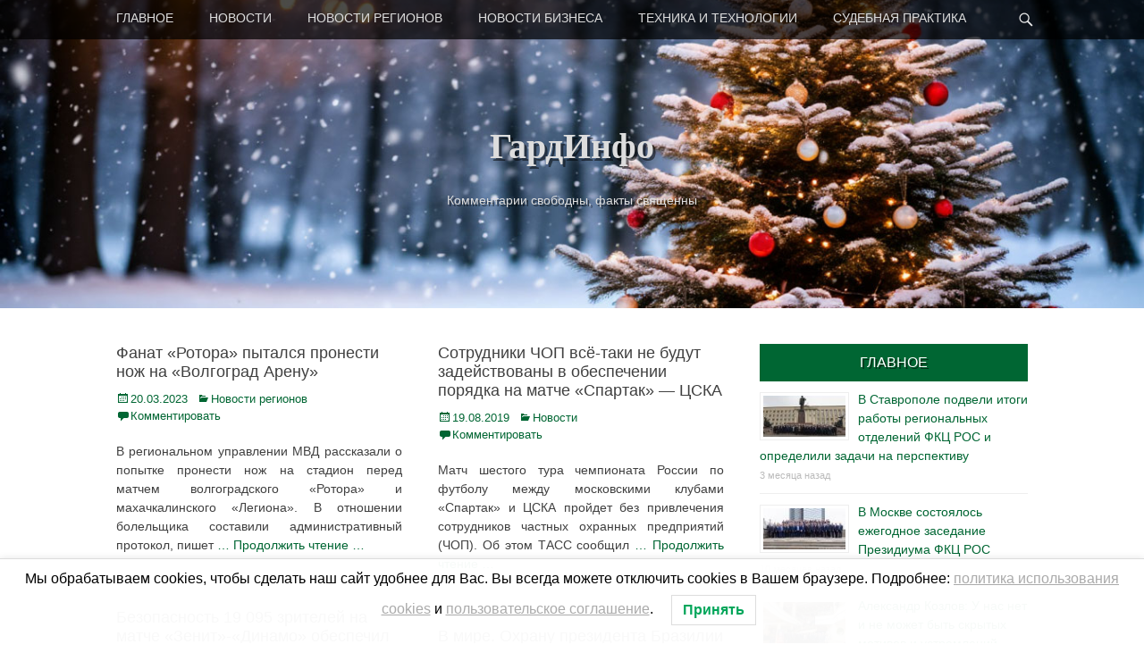

--- FILE ---
content_type: text/html; charset=UTF-8
request_url: https://guardinfo.online/tag/futbol/
body_size: 26589
content:
		<!DOCTYPE html>
		<html lang="ru-RU">
		
<head>
		<meta charset="UTF-8">
		<link rel="profile" href="http://gmpg.org/xfn/11">
		<meta name='robots' content='index, follow, max-image-preview:large, max-snippet:-1, max-video-preview:-1' />
				<script>
								</script>
			<meta name="viewport" content="width=device-width, initial-scale=1, minimum-scale=1">
	<!-- This site is optimized with the Yoast SEO plugin v26.7 - https://yoast.com/wordpress/plugins/seo/ -->
	<title>Архивы футбол &#8902; ГардИнфо</title>
	<link rel="canonical" href="https://guardinfo.online/tag/futbol/" />
	<link rel="next" href="https://guardinfo.online/tag/futbol/page/2/" />
	<meta property="og:locale" content="ru_RU" />
	<meta property="og:type" content="article" />
	<meta property="og:title" content="Архивы футбол &#8902; ГардИнфо" />
	<meta property="og:url" content="https://guardinfo.online/tag/futbol/" />
	<meta property="og:site_name" content="ГардИнфо" />
	<meta name="twitter:card" content="summary_large_image" />
	<script type="application/ld+json" class="yoast-schema-graph">{"@context":"https://schema.org","@graph":[{"@type":"CollectionPage","@id":"https://guardinfo.online/tag/futbol/","url":"https://guardinfo.online/tag/futbol/","name":"Архивы футбол &#8902; ГардИнфо","isPartOf":{"@id":"https://guardinfo.online/#website"},"breadcrumb":{"@id":"https://guardinfo.online/tag/futbol/#breadcrumb"},"inLanguage":"ru-RU"},{"@type":"BreadcrumbList","@id":"https://guardinfo.online/tag/futbol/#breadcrumb","itemListElement":[{"@type":"ListItem","position":1,"name":"Главная страница","item":"https://guardinfo.online/"},{"@type":"ListItem","position":2,"name":"футбол"}]},{"@type":"WebSite","@id":"https://guardinfo.online/#website","url":"https://guardinfo.online/","name":"ГардИнфо","description":"Комментарии свободны, факты священны","potentialAction":[{"@type":"SearchAction","target":{"@type":"EntryPoint","urlTemplate":"https://guardinfo.online/?s={search_term_string}"},"query-input":{"@type":"PropertyValueSpecification","valueRequired":true,"valueName":"search_term_string"}}],"inLanguage":"ru-RU"}]}</script>
	<!-- / Yoast SEO plugin. -->


<link rel='dns-prefetch' href='//secure.gravatar.com' />
<link rel='dns-prefetch' href='//stats.wp.com' />
<link rel='dns-prefetch' href='//v0.wordpress.com' />
<link rel='preconnect' href='//c0.wp.com' />
<link rel='preconnect' href='//i0.wp.com' />
<script type="text/javascript" id="wpp-js" src="https://guardinfo.online/wp-content/plugins/wordpress-popular-posts/assets/js/wpp.min.js?ver=7.3.6" data-sampling="0" data-sampling-rate="100" data-api-url="https://guardinfo.online/wp-json/wordpress-popular-posts" data-post-id="0" data-token="6c9ae296ef" data-lang="0" data-debug="0"></script>
<style id='wp-img-auto-sizes-contain-inline-css' type='text/css'>
img:is([sizes=auto i],[sizes^="auto," i]){contain-intrinsic-size:3000px 1500px}
/*# sourceURL=wp-img-auto-sizes-contain-inline-css */
</style>
<style id='wp-emoji-styles-inline-css' type='text/css'>

	img.wp-smiley, img.emoji {
		display: inline !important;
		border: none !important;
		box-shadow: none !important;
		height: 1em !important;
		width: 1em !important;
		margin: 0 0.07em !important;
		vertical-align: -0.1em !important;
		background: none !important;
		padding: 0 !important;
	}
/*# sourceURL=wp-emoji-styles-inline-css */
</style>
<style id='wp-block-library-inline-css' type='text/css'>
:root{--wp-block-synced-color:#7a00df;--wp-block-synced-color--rgb:122,0,223;--wp-bound-block-color:var(--wp-block-synced-color);--wp-editor-canvas-background:#ddd;--wp-admin-theme-color:#007cba;--wp-admin-theme-color--rgb:0,124,186;--wp-admin-theme-color-darker-10:#006ba1;--wp-admin-theme-color-darker-10--rgb:0,107,160.5;--wp-admin-theme-color-darker-20:#005a87;--wp-admin-theme-color-darker-20--rgb:0,90,135;--wp-admin-border-width-focus:2px}@media (min-resolution:192dpi){:root{--wp-admin-border-width-focus:1.5px}}.wp-element-button{cursor:pointer}:root .has-very-light-gray-background-color{background-color:#eee}:root .has-very-dark-gray-background-color{background-color:#313131}:root .has-very-light-gray-color{color:#eee}:root .has-very-dark-gray-color{color:#313131}:root .has-vivid-green-cyan-to-vivid-cyan-blue-gradient-background{background:linear-gradient(135deg,#00d084,#0693e3)}:root .has-purple-crush-gradient-background{background:linear-gradient(135deg,#34e2e4,#4721fb 50%,#ab1dfe)}:root .has-hazy-dawn-gradient-background{background:linear-gradient(135deg,#faaca8,#dad0ec)}:root .has-subdued-olive-gradient-background{background:linear-gradient(135deg,#fafae1,#67a671)}:root .has-atomic-cream-gradient-background{background:linear-gradient(135deg,#fdd79a,#004a59)}:root .has-nightshade-gradient-background{background:linear-gradient(135deg,#330968,#31cdcf)}:root .has-midnight-gradient-background{background:linear-gradient(135deg,#020381,#2874fc)}:root{--wp--preset--font-size--normal:16px;--wp--preset--font-size--huge:42px}.has-regular-font-size{font-size:1em}.has-larger-font-size{font-size:2.625em}.has-normal-font-size{font-size:var(--wp--preset--font-size--normal)}.has-huge-font-size{font-size:var(--wp--preset--font-size--huge)}.has-text-align-center{text-align:center}.has-text-align-left{text-align:left}.has-text-align-right{text-align:right}.has-fit-text{white-space:nowrap!important}#end-resizable-editor-section{display:none}.aligncenter{clear:both}.items-justified-left{justify-content:flex-start}.items-justified-center{justify-content:center}.items-justified-right{justify-content:flex-end}.items-justified-space-between{justify-content:space-between}.screen-reader-text{border:0;clip-path:inset(50%);height:1px;margin:-1px;overflow:hidden;padding:0;position:absolute;width:1px;word-wrap:normal!important}.screen-reader-text:focus{background-color:#ddd;clip-path:none;color:#444;display:block;font-size:1em;height:auto;left:5px;line-height:normal;padding:15px 23px 14px;text-decoration:none;top:5px;width:auto;z-index:100000}html :where(.has-border-color){border-style:solid}html :where([style*=border-top-color]){border-top-style:solid}html :where([style*=border-right-color]){border-right-style:solid}html :where([style*=border-bottom-color]){border-bottom-style:solid}html :where([style*=border-left-color]){border-left-style:solid}html :where([style*=border-width]){border-style:solid}html :where([style*=border-top-width]){border-top-style:solid}html :where([style*=border-right-width]){border-right-style:solid}html :where([style*=border-bottom-width]){border-bottom-style:solid}html :where([style*=border-left-width]){border-left-style:solid}html :where(img[class*=wp-image-]){height:auto;max-width:100%}:where(figure){margin:0 0 1em}html :where(.is-position-sticky){--wp-admin--admin-bar--position-offset:var(--wp-admin--admin-bar--height,0px)}@media screen and (max-width:600px){html :where(.is-position-sticky){--wp-admin--admin-bar--position-offset:0px}}

/*# sourceURL=wp-block-library-inline-css */
</style><style id='wp-block-paragraph-inline-css' type='text/css'>
.is-small-text{font-size:.875em}.is-regular-text{font-size:1em}.is-large-text{font-size:2.25em}.is-larger-text{font-size:3em}.has-drop-cap:not(:focus):first-letter{float:left;font-size:8.4em;font-style:normal;font-weight:100;line-height:.68;margin:.05em .1em 0 0;text-transform:uppercase}body.rtl .has-drop-cap:not(:focus):first-letter{float:none;margin-left:.1em}p.has-drop-cap.has-background{overflow:hidden}:root :where(p.has-background){padding:1.25em 2.375em}:where(p.has-text-color:not(.has-link-color)) a{color:inherit}p.has-text-align-left[style*="writing-mode:vertical-lr"],p.has-text-align-right[style*="writing-mode:vertical-rl"]{rotate:180deg}
/*# sourceURL=https://c0.wp.com/c/6.9/wp-includes/blocks/paragraph/style.min.css */
</style>
<style id='global-styles-inline-css' type='text/css'>
:root{--wp--preset--aspect-ratio--square: 1;--wp--preset--aspect-ratio--4-3: 4/3;--wp--preset--aspect-ratio--3-4: 3/4;--wp--preset--aspect-ratio--3-2: 3/2;--wp--preset--aspect-ratio--2-3: 2/3;--wp--preset--aspect-ratio--16-9: 16/9;--wp--preset--aspect-ratio--9-16: 9/16;--wp--preset--color--black: #000000;--wp--preset--color--cyan-bluish-gray: #abb8c3;--wp--preset--color--white: #ffffff;--wp--preset--color--pale-pink: #f78da7;--wp--preset--color--vivid-red: #cf2e2e;--wp--preset--color--luminous-vivid-orange: #ff6900;--wp--preset--color--luminous-vivid-amber: #fcb900;--wp--preset--color--light-green-cyan: #7bdcb5;--wp--preset--color--vivid-green-cyan: #00d084;--wp--preset--color--pale-cyan-blue: #8ed1fc;--wp--preset--color--vivid-cyan-blue: #0693e3;--wp--preset--color--vivid-purple: #9b51e0;--wp--preset--gradient--vivid-cyan-blue-to-vivid-purple: linear-gradient(135deg,rgb(6,147,227) 0%,rgb(155,81,224) 100%);--wp--preset--gradient--light-green-cyan-to-vivid-green-cyan: linear-gradient(135deg,rgb(122,220,180) 0%,rgb(0,208,130) 100%);--wp--preset--gradient--luminous-vivid-amber-to-luminous-vivid-orange: linear-gradient(135deg,rgb(252,185,0) 0%,rgb(255,105,0) 100%);--wp--preset--gradient--luminous-vivid-orange-to-vivid-red: linear-gradient(135deg,rgb(255,105,0) 0%,rgb(207,46,46) 100%);--wp--preset--gradient--very-light-gray-to-cyan-bluish-gray: linear-gradient(135deg,rgb(238,238,238) 0%,rgb(169,184,195) 100%);--wp--preset--gradient--cool-to-warm-spectrum: linear-gradient(135deg,rgb(74,234,220) 0%,rgb(151,120,209) 20%,rgb(207,42,186) 40%,rgb(238,44,130) 60%,rgb(251,105,98) 80%,rgb(254,248,76) 100%);--wp--preset--gradient--blush-light-purple: linear-gradient(135deg,rgb(255,206,236) 0%,rgb(152,150,240) 100%);--wp--preset--gradient--blush-bordeaux: linear-gradient(135deg,rgb(254,205,165) 0%,rgb(254,45,45) 50%,rgb(107,0,62) 100%);--wp--preset--gradient--luminous-dusk: linear-gradient(135deg,rgb(255,203,112) 0%,rgb(199,81,192) 50%,rgb(65,88,208) 100%);--wp--preset--gradient--pale-ocean: linear-gradient(135deg,rgb(255,245,203) 0%,rgb(182,227,212) 50%,rgb(51,167,181) 100%);--wp--preset--gradient--electric-grass: linear-gradient(135deg,rgb(202,248,128) 0%,rgb(113,206,126) 100%);--wp--preset--gradient--midnight: linear-gradient(135deg,rgb(2,3,129) 0%,rgb(40,116,252) 100%);--wp--preset--font-size--small: 13px;--wp--preset--font-size--medium: 20px;--wp--preset--font-size--large: 36px;--wp--preset--font-size--x-large: 42px;--wp--preset--spacing--20: 0.44rem;--wp--preset--spacing--30: 0.67rem;--wp--preset--spacing--40: 1rem;--wp--preset--spacing--50: 1.5rem;--wp--preset--spacing--60: 2.25rem;--wp--preset--spacing--70: 3.38rem;--wp--preset--spacing--80: 5.06rem;--wp--preset--shadow--natural: 6px 6px 9px rgba(0, 0, 0, 0.2);--wp--preset--shadow--deep: 12px 12px 50px rgba(0, 0, 0, 0.4);--wp--preset--shadow--sharp: 6px 6px 0px rgba(0, 0, 0, 0.2);--wp--preset--shadow--outlined: 6px 6px 0px -3px rgb(255, 255, 255), 6px 6px rgb(0, 0, 0);--wp--preset--shadow--crisp: 6px 6px 0px rgb(0, 0, 0);}:where(.is-layout-flex){gap: 0.5em;}:where(.is-layout-grid){gap: 0.5em;}body .is-layout-flex{display: flex;}.is-layout-flex{flex-wrap: wrap;align-items: center;}.is-layout-flex > :is(*, div){margin: 0;}body .is-layout-grid{display: grid;}.is-layout-grid > :is(*, div){margin: 0;}:where(.wp-block-columns.is-layout-flex){gap: 2em;}:where(.wp-block-columns.is-layout-grid){gap: 2em;}:where(.wp-block-post-template.is-layout-flex){gap: 1.25em;}:where(.wp-block-post-template.is-layout-grid){gap: 1.25em;}.has-black-color{color: var(--wp--preset--color--black) !important;}.has-cyan-bluish-gray-color{color: var(--wp--preset--color--cyan-bluish-gray) !important;}.has-white-color{color: var(--wp--preset--color--white) !important;}.has-pale-pink-color{color: var(--wp--preset--color--pale-pink) !important;}.has-vivid-red-color{color: var(--wp--preset--color--vivid-red) !important;}.has-luminous-vivid-orange-color{color: var(--wp--preset--color--luminous-vivid-orange) !important;}.has-luminous-vivid-amber-color{color: var(--wp--preset--color--luminous-vivid-amber) !important;}.has-light-green-cyan-color{color: var(--wp--preset--color--light-green-cyan) !important;}.has-vivid-green-cyan-color{color: var(--wp--preset--color--vivid-green-cyan) !important;}.has-pale-cyan-blue-color{color: var(--wp--preset--color--pale-cyan-blue) !important;}.has-vivid-cyan-blue-color{color: var(--wp--preset--color--vivid-cyan-blue) !important;}.has-vivid-purple-color{color: var(--wp--preset--color--vivid-purple) !important;}.has-black-background-color{background-color: var(--wp--preset--color--black) !important;}.has-cyan-bluish-gray-background-color{background-color: var(--wp--preset--color--cyan-bluish-gray) !important;}.has-white-background-color{background-color: var(--wp--preset--color--white) !important;}.has-pale-pink-background-color{background-color: var(--wp--preset--color--pale-pink) !important;}.has-vivid-red-background-color{background-color: var(--wp--preset--color--vivid-red) !important;}.has-luminous-vivid-orange-background-color{background-color: var(--wp--preset--color--luminous-vivid-orange) !important;}.has-luminous-vivid-amber-background-color{background-color: var(--wp--preset--color--luminous-vivid-amber) !important;}.has-light-green-cyan-background-color{background-color: var(--wp--preset--color--light-green-cyan) !important;}.has-vivid-green-cyan-background-color{background-color: var(--wp--preset--color--vivid-green-cyan) !important;}.has-pale-cyan-blue-background-color{background-color: var(--wp--preset--color--pale-cyan-blue) !important;}.has-vivid-cyan-blue-background-color{background-color: var(--wp--preset--color--vivid-cyan-blue) !important;}.has-vivid-purple-background-color{background-color: var(--wp--preset--color--vivid-purple) !important;}.has-black-border-color{border-color: var(--wp--preset--color--black) !important;}.has-cyan-bluish-gray-border-color{border-color: var(--wp--preset--color--cyan-bluish-gray) !important;}.has-white-border-color{border-color: var(--wp--preset--color--white) !important;}.has-pale-pink-border-color{border-color: var(--wp--preset--color--pale-pink) !important;}.has-vivid-red-border-color{border-color: var(--wp--preset--color--vivid-red) !important;}.has-luminous-vivid-orange-border-color{border-color: var(--wp--preset--color--luminous-vivid-orange) !important;}.has-luminous-vivid-amber-border-color{border-color: var(--wp--preset--color--luminous-vivid-amber) !important;}.has-light-green-cyan-border-color{border-color: var(--wp--preset--color--light-green-cyan) !important;}.has-vivid-green-cyan-border-color{border-color: var(--wp--preset--color--vivid-green-cyan) !important;}.has-pale-cyan-blue-border-color{border-color: var(--wp--preset--color--pale-cyan-blue) !important;}.has-vivid-cyan-blue-border-color{border-color: var(--wp--preset--color--vivid-cyan-blue) !important;}.has-vivid-purple-border-color{border-color: var(--wp--preset--color--vivid-purple) !important;}.has-vivid-cyan-blue-to-vivid-purple-gradient-background{background: var(--wp--preset--gradient--vivid-cyan-blue-to-vivid-purple) !important;}.has-light-green-cyan-to-vivid-green-cyan-gradient-background{background: var(--wp--preset--gradient--light-green-cyan-to-vivid-green-cyan) !important;}.has-luminous-vivid-amber-to-luminous-vivid-orange-gradient-background{background: var(--wp--preset--gradient--luminous-vivid-amber-to-luminous-vivid-orange) !important;}.has-luminous-vivid-orange-to-vivid-red-gradient-background{background: var(--wp--preset--gradient--luminous-vivid-orange-to-vivid-red) !important;}.has-very-light-gray-to-cyan-bluish-gray-gradient-background{background: var(--wp--preset--gradient--very-light-gray-to-cyan-bluish-gray) !important;}.has-cool-to-warm-spectrum-gradient-background{background: var(--wp--preset--gradient--cool-to-warm-spectrum) !important;}.has-blush-light-purple-gradient-background{background: var(--wp--preset--gradient--blush-light-purple) !important;}.has-blush-bordeaux-gradient-background{background: var(--wp--preset--gradient--blush-bordeaux) !important;}.has-luminous-dusk-gradient-background{background: var(--wp--preset--gradient--luminous-dusk) !important;}.has-pale-ocean-gradient-background{background: var(--wp--preset--gradient--pale-ocean) !important;}.has-electric-grass-gradient-background{background: var(--wp--preset--gradient--electric-grass) !important;}.has-midnight-gradient-background{background: var(--wp--preset--gradient--midnight) !important;}.has-small-font-size{font-size: var(--wp--preset--font-size--small) !important;}.has-medium-font-size{font-size: var(--wp--preset--font-size--medium) !important;}.has-large-font-size{font-size: var(--wp--preset--font-size--large) !important;}.has-x-large-font-size{font-size: var(--wp--preset--font-size--x-large) !important;}
/*# sourceURL=global-styles-inline-css */
</style>

<style id='classic-theme-styles-inline-css' type='text/css'>
/*! This file is auto-generated */
.wp-block-button__link{color:#fff;background-color:#32373c;border-radius:9999px;box-shadow:none;text-decoration:none;padding:calc(.667em + 2px) calc(1.333em + 2px);font-size:1.125em}.wp-block-file__button{background:#32373c;color:#fff;text-decoration:none}
/*# sourceURL=/wp-includes/css/classic-themes.min.css */
</style>
<link rel='stylesheet' id='wpos-slick-style-css' href='https://guardinfo.online/wp-content/plugins/wp-trending-post-slider-and-widget/assets/css/slick.css?ver=1.8.6' type='text/css' media='all' />
<link rel='stylesheet' id='wtpsw-public-style-css' href='https://guardinfo.online/wp-content/plugins/wp-trending-post-slider-and-widget/assets/css/wtpsw-public.css?ver=1.8.6' type='text/css' media='all' />
<link rel='stylesheet' id='lwpcng-main-css' href='https://guardinfo.online/wp-content/plugins/luckywp-cookie-notice-gdpr/front/assets/main.min.css?ver=1.2.1' type='text/css' media='all' />
<link rel='stylesheet' id='wordpress-popular-posts-css-css' href='https://guardinfo.online/wp-content/plugins/wordpress-popular-posts/assets/css/wpp.css?ver=7.3.6' type='text/css' media='all' />
<link rel='stylesheet' id='catchadaptive-style-css' href='https://guardinfo.online/wp-content/themes/catch-adaptive/style.css?ver=a204e2573bcd392089d207d93cdf464f' type='text/css' media='all' />
<link rel='stylesheet' id='genericons-css' href='https://c0.wp.com/p/jetpack/15.4/_inc/genericons/genericons/genericons.css' type='text/css' media='all' />
<link rel='stylesheet' id='sidr-css' href='https://guardinfo.online/wp-content/themes/catch-adaptive/css/jquery.sidr.light.min.css?ver=2.1.0' type='text/css' media='all' />
<link rel='stylesheet' id='recent-posts-widget-with-thumbnails-public-style-css' href='https://guardinfo.online/wp-content/plugins/recent-posts-widget-with-thumbnails/public.css?ver=7.1.1' type='text/css' media='all' />
<link rel='stylesheet' id='wp-pagenavi-css' href='https://guardinfo.online/wp-content/plugins/wp-pagenavi/pagenavi-css.css?ver=2.70' type='text/css' media='all' />
<script type="text/javascript" id="jquery-core-js-extra">
/* <![CDATA[ */
var SDT_DATA = {"ajaxurl":"https://guardinfo.online/wp-admin/admin-ajax.php","siteUrl":"https://guardinfo.online/","pluginsUrl":"https://guardinfo.online/wp-content/plugins","isAdmin":""};
//# sourceURL=jquery-core-js-extra
/* ]]> */
</script>
<script type="text/javascript" src="https://c0.wp.com/c/6.9/wp-includes/js/jquery/jquery.min.js" id="jquery-core-js"></script>
<script type="text/javascript" src="https://c0.wp.com/c/6.9/wp-includes/js/jquery/jquery-migrate.min.js" id="jquery-migrate-js"></script>
<script type="text/javascript" src="https://guardinfo.online/wp-content/plugins/luckywp-cookie-notice-gdpr/front/assets/main.min.js?ver=1.2.1" id="lwpcng-main-js"></script>
<script type="text/javascript" src="https://guardinfo.online/wp-content/themes/catch-adaptive/js/jquery.sidr.min.js?ver=2.2.1.1" id="sidr-js"></script>
<script type="text/javascript" src="https://c0.wp.com/c/6.9/wp-includes/js/imagesloaded.min.js" id="imagesloaded-js"></script>
<script type="text/javascript" src="https://c0.wp.com/c/6.9/wp-includes/js/masonry.min.js" id="masonry-js"></script>
<script type="text/javascript" src="https://guardinfo.online/wp-content/themes/catch-adaptive/js/catchadaptive-custom.masonry.min.js?ver=1" id="catchadaptive-custom-masonry-js"></script>
<script type="text/javascript" src="https://guardinfo.online/wp-content/themes/catch-adaptive/js/catchadaptive-custom-scripts.min.js" id="catchadaptive-custom-scripts-js"></script>
<link rel="https://api.w.org/" href="https://guardinfo.online/wp-json/" /><link rel="alternate" title="JSON" type="application/json" href="https://guardinfo.online/wp-json/wp/v2/tags/192" /><link rel="EditURI" type="application/rsd+xml" title="RSD" href="https://guardinfo.online/xmlrpc.php?rsd" />
	<style>img#wpstats{display:none}</style>
		            <style id="wpp-loading-animation-styles">@-webkit-keyframes bgslide{from{background-position-x:0}to{background-position-x:-200%}}@keyframes bgslide{from{background-position-x:0}to{background-position-x:-200%}}.wpp-widget-block-placeholder,.wpp-shortcode-placeholder{margin:0 auto;width:60px;height:3px;background:#dd3737;background:linear-gradient(90deg,#dd3737 0%,#571313 10%,#dd3737 100%);background-size:200% auto;border-radius:3px;-webkit-animation:bgslide 1s infinite linear;animation:bgslide 1s infinite linear}</style>
            <!-- refreshing cache --><!-- refreshing cache --><!-- Header Image CSS -->
<style>
		#masthead {
			background: url(https://guardinfo.online/wp-content/uploads/2025/12/10.jpeg) no-repeat 50% 50%;
			-webkit-background-size: cover;
			-moz-background-size:    cover;
			-o-background-size:      cover;
			background-size:         cover;
		}
		</style><!-- Yandex.Metrika counter -->
<script type="text/javascript" >
   (function(m,e,t,r,i,k,a){m[i]=m[i]||function(){(m[i].a=m[i].a||[]).push(arguments)};
   m[i].l=1*new Date();k=e.createElement(t),a=e.getElementsByTagName(t)[0],k.async=1,k.src=r,a.parentNode.insertBefore(k,a)})
   (window, document, "script", "https://mc.yandex.ru/metrika/tag.js", "ym");

   ym(51347368, "init", {
        clickmap:true,
        trackLinks:true,
        accurateTrackBounce:true,
        webvisor:true
   });
</script>
<noscript><div><img src="https://mc.yandex.ru/watch/51347368" style="position:absolute; left:-9999px;" alt="" /></div></noscript>
<!-- /Yandex.Metrika counter --><link rel="icon" href="https://i0.wp.com/guardinfo.online/wp-content/uploads/2016/07/cropped-GI_logo_cube.png?fit=32%2C32&#038;ssl=1" sizes="32x32" />
<link rel="icon" href="https://i0.wp.com/guardinfo.online/wp-content/uploads/2016/07/cropped-GI_logo_cube.png?fit=192%2C192&#038;ssl=1" sizes="192x192" />
<link rel="apple-touch-icon" href="https://i0.wp.com/guardinfo.online/wp-content/uploads/2016/07/cropped-GI_logo_cube.png?fit=180%2C180&#038;ssl=1" />
<meta name="msapplication-TileImage" content="https://i0.wp.com/guardinfo.online/wp-content/uploads/2016/07/cropped-GI_logo_cube.png?fit=270%2C270&#038;ssl=1" />
<link rel='stylesheet' id='jetpack-top-posts-widget-css' href='https://c0.wp.com/p/jetpack/15.4/modules/widgets/top-posts/style.css' type='text/css' media='all' />
</head>

<body class="archive tag tag-futbol tag-192 wp-theme-catch-adaptive metaslider-plugin group-blog two-columns content-left columns-layout catchadaptive-masonry">
<!-- Rating Mail.ru counter -->
<script type="text/javascript">
var _tmr = window._tmr || (window._tmr = []);
_tmr.push({id: "2945008", type: "pageView", start: (new Date()).getTime()});
(function (d, w, id) {
  if (d.getElementById(id)) return;
  var ts = d.createElement("script"); ts.type = "text/javascript"; ts.async = true; ts.id = id;
  ts.src = "https://top-fwz1.mail.ru/js/code.js";
  var f = function () {var s = d.getElementsByTagName("script")[0]; s.parentNode.insertBefore(ts, s);};
  if (w.opera == "[object Opera]") { d.addEventListener("DOMContentLoaded", f, false); } else { f(); }
})(document, window, "topmailru-code");
</script><noscript><div>
<img src="https://top-fwz1.mail.ru/counter?id=2945008;js=na" style="border:0;position:absolute;left:-9999px;" alt="Top.Mail.Ru" />
</div></noscript>
<!-- //Rating Mail.ru counter -->



		<div id="page" class="hfeed site">
				<div id="fixed-header">
			<nav class="site-navigation nav-primary" role="navigation">
        <div class="wrapper">
            <div class="screen-reader-text skip-link"><a href="#content" title="Skip to content">Skip to content</a></div>
                            <div id="mobile-header-left-menu" class="mobile-menu-anchor primary-menu">
                    <a href="#mobile-header-left-nav" id="header-left-menu" class="genericon genericon-menu">
                        <span class="mobile-menu-text">Menu</span>
                    </a>
                </div><!-- #mobile-header-menu -->

                <h3 class="assistive-text">Primary Menu</h3><ul id="menu-main" class="menu catchadaptive-nav-menu"><li id="menu-item-7931" class="menu-item menu-item-type-taxonomy menu-item-object-category menu-item-7931"><a href="https://guardinfo.online/category/main_theme/">ГЛАВНОЕ</a></li>
<li id="menu-item-76754" class="menu-item menu-item-type-taxonomy menu-item-object-category menu-item-76754"><a href="https://guardinfo.online/category/novosti/">НОВОСТИ</a></li>
<li id="menu-item-9" class="menu-item menu-item-type-taxonomy menu-item-object-category menu-item-9"><a href="https://guardinfo.online/category/novosty_regionov/">НОВОСТИ РЕГИОНОВ</a></li>
<li id="menu-item-184" class="menu-item menu-item-type-taxonomy menu-item-object-category menu-item-184"><a href="https://guardinfo.online/category/novosti-biznesa/">НОВОСТИ БИЗНЕСА</a></li>
<li id="menu-item-185" class="menu-item menu-item-type-taxonomy menu-item-object-category menu-item-185"><a href="https://guardinfo.online/category/texnika-i-texnologii/">ТЕХНИКА И ТЕХНОЛОГИИ</a></li>
<li id="menu-item-10181" class="menu-item menu-item-type-taxonomy menu-item-object-category menu-item-10181"><a href="https://guardinfo.online/category/sudebnaja-praktika/">СУДЕБНАЯ ПРАКТИКА</a></li>
</ul>            <div id="header-toggle" class="genericon genericon-search">
                <a class="screen-reader-text" href="#header-toggle-sidebar">Найти</a>
            </div>
        </div><!-- .wrapper -->
    </nav><!-- .nav-primary -->
    

<aside id="header-toggle-sidebar" class="displaynone sidebar sidebar-header-toggle widget-area">
	<div class="wrapper">
		<section class="widget widget_search" id="header-toggle-search">
			<div class="widget-wrap">
				
<form role="search" method="get" class="search-form" action="https://guardinfo.online/">
	<label>
		<span class="screen-reader-text">Search for:</span>
		<input type="search" class="search-field" placeholder="Введите поисковый запрос и нажмите клавишу &quot;Enter&quot;" value="" name="s" title="Search for:">
	</label>
	<input type="submit" class="search-submit" value="Search">
</form>
			</div>
		</section>
	</div><!-- .wrapper -->
</aside><!-- .sidebar .header-sidebar .widget-area -->

		</div><!-- #fixed-header -->
				<header id="masthead" class="with-background" role="banner">
    		<div class="wrapper">
		<div id="site-branding"><div id="site-header"><p class="site-title"><a href="https://guardinfo.online/">ГардИнфо</a></p><p class="site-description">Комментарии свободны, факты священны</p>
			</div><!-- #site-header --></div><!-- #site-branding-->
			</div><!-- .wrapper -->
		</header><!-- #masthead -->
				<div id="content" class="site-content">
			<div class="wrapper">
	
	<section id="primary" class="content-area">

		<div class="columns-header-wrap displaynone">
		<header class="page-header">
			<h1 class="page-title">
				футбол			</h1>
					</header><!-- .page-header -->
	</div><!-- .columns-header-wrap --><main id="main" class="site-main" role="main">
						
				
<article id="post-90811" class="post-90811 post type-post status-publish format-standard hentry category-novosty_regionov tag-match tag-nozh tag-futbol masonry-normal">
	<div class="archive-post-wrap">
		
		<div class="entry-container">
			<header class="entry-header">
				<h2 class="entry-title"><a href="https://guardinfo.online/2023/03/20/fanat-rotora-pytalsya-pronesti-nozh-na-volgograd-arenu/" rel="bookmark">Фанат «Ротора» пытался пронести нож на «Волгоград Арену»</a></h2>

								
					<p class="entry-meta"><span class="posted-on"><span class="screen-reader-text">Posted on</span><a href="https://guardinfo.online/2023/03/20/fanat-rotora-pytalsya-pronesti-nozh-na-volgograd-arenu/" rel="bookmark"><time class="entry-date published updated" datetime="2023-03-20T11:08:03+03:00">20.03.2023</time></a></span><span class="cat-links"><span class="screen-reader-text">Categories</span><a href="https://guardinfo.online/category/novosty_regionov/" rel="category tag">Новости регионов</a></span><br/><!-- .CommentsBR --><span class="comments-link"><a href="https://guardinfo.online/2023/03/20/fanat-rotora-pytalsya-pronesti-nozh-na-volgograd-arenu/#respond">Комментировать</a></span></p><!-- .entry-meta -->				
							</header><!-- .entry-header -->

							<div class="entry-summary">
					<p>В региональном управлении МВД рассказали о попытке пронести нож на стадион перед матчем волгоградского «Ротора» и махачкалинского «Легиона». В отношении болельщика составили административный протокол, пишет <a class="more-link" href="https://guardinfo.online/2023/03/20/fanat-rotora-pytalsya-pronesti-nozh-na-volgograd-arenu/">&#8230; Продолжить чтение &#8230;</a></p>
				</div><!-- .entry-summary -->
			
			<footer class="entry-footer">
				<p class="entry-meta"><span class="cat-links"><span class="screen-reader-text">Categories</span><a href="https://guardinfo.online/category/novosty_regionov/" rel="category tag">Новости регионов</a></span><span class="tags-links"><span class="screen-reader-text">Tags</span><a href="https://guardinfo.online/tag/match/" rel="tag">матч</a>, <a href="https://guardinfo.online/tag/nozh/" rel="tag">нож</a>, <a href="https://guardinfo.online/tag/futbol/" rel="tag">футбол</a></span></p><!-- .entry-meta -->			</footer><!-- .entry-footer -->
		</div><!-- .entry-container -->
	</div><!-- .archive-post-wrap -->
</article><!-- #post -->
			
				
<article id="post-60642" class="post-60642 post type-post status-publish format-standard hentry category-novosti tag-aleksandr-mejtin tag-match-spartak-cska tag-oxrana-mest-massovogo-prebyvaniya-lyudej tag-oxrana-sportivnyx-meropriyatij tag-oxrana-stadiona tag-futbol tag-5 masonry-normal">
	<div class="archive-post-wrap">
		
		<div class="entry-container">
			<header class="entry-header">
				<h2 class="entry-title"><a href="https://guardinfo.online/2019/08/19/sotrudniki-chop-vsyo-taki-ne-budut-zadejstvovany-v-obespechenii-poryadka-na-matche-spartak-cska/" rel="bookmark">Сотрудники ЧОП всё-таки не будут задействованы в обеспечении порядка на матче &#171;Спартак&#187; &#8212; ЦСКА</a></h2>

								
					<p class="entry-meta"><span class="posted-on"><span class="screen-reader-text">Posted on</span><a href="https://guardinfo.online/2019/08/19/sotrudniki-chop-vsyo-taki-ne-budut-zadejstvovany-v-obespechenii-poryadka-na-matche-spartak-cska/" rel="bookmark"><time class="entry-date published updated" datetime="2019-08-19T14:47:39+03:00">19.08.2019</time></a></span><span class="cat-links"><span class="screen-reader-text">Categories</span><a href="https://guardinfo.online/category/novosti/" rel="category tag">Новости</a></span><br/><!-- .CommentsBR --><span class="comments-link"><a href="https://guardinfo.online/2019/08/19/sotrudniki-chop-vsyo-taki-ne-budut-zadejstvovany-v-obespechenii-poryadka-na-matche-spartak-cska/#respond">Комментировать</a></span></p><!-- .entry-meta -->				
							</header><!-- .entry-header -->

							<div class="entry-summary">
					<p>Матч шестого тура чемпионата России по футболу между московскими клубами &#171;Спартак&#187; и ЦСКА пройдет без привлечения сотрудников частных охранных предприятий (ЧОП). Об этом ТАСС сообщил <a class="more-link" href="https://guardinfo.online/2019/08/19/sotrudniki-chop-vsyo-taki-ne-budut-zadejstvovany-v-obespechenii-poryadka-na-matche-spartak-cska/">&#8230; Продолжить чтение &#8230;</a></p>
				</div><!-- .entry-summary -->
			
			<footer class="entry-footer">
				<p class="entry-meta"><span class="cat-links"><span class="screen-reader-text">Categories</span><a href="https://guardinfo.online/category/novosti/" rel="category tag">Новости</a></span><span class="tags-links"><span class="screen-reader-text">Tags</span><a href="https://guardinfo.online/tag/aleksandr-mejtin/" rel="tag">Александр Мейтин</a>, <a href="https://guardinfo.online/tag/match-spartak-cska/" rel="tag">матч Спартак-ЦСКА</a>, <a href="https://guardinfo.online/tag/oxrana-mest-massovogo-prebyvaniya-lyudej/" rel="tag">охрана мест массового пребывания людей</a>, <a href="https://guardinfo.online/tag/oxrana-sportivnyx-meropriyatij/" rel="tag">охрана спортивных мероприятий</a>, <a href="https://guardinfo.online/tag/oxrana-stadiona/" rel="tag">охрана стадиона</a>, <a href="https://guardinfo.online/tag/futbol/" rel="tag">футбол</a>, <a href="https://guardinfo.online/tag/%d1%87%d0%be%d0%bf/" rel="tag">чоп</a></span></p><!-- .entry-meta -->			</footer><!-- .entry-footer -->
		</div><!-- .entry-container -->
	</div><!-- .archive-post-wrap -->
</article><!-- #post -->
			
				
<article id="post-60457" class="post-60457 post type-post status-publish format-standard hentry category-novosti tag-bezopasnost tag-konsorcium-rds tag-oxrana-massovyx-meropriyatij tag-oxrana-sportivnyx-meropriyatij tag-stadion tag-futbol tag-chempionat-rossii masonry-normal">
	<div class="archive-post-wrap">
		
		<div class="entry-container">
			<header class="entry-header">
				<h2 class="entry-title"><a href="https://guardinfo.online/2019/08/13/bezopasnost-19-095-zritelej-na-matche-zenit-dinamo-obespechil-konsorcium-rds/" rel="bookmark">Безопасность 19 095 зрителей на матче &#171;Зенит&#187;-&#171;Динамо&#187; обеспечил Консорциум «РДС»</a></h2>

								
					<p class="entry-meta"><span class="posted-on"><span class="screen-reader-text">Posted on</span><a href="https://guardinfo.online/2019/08/13/bezopasnost-19-095-zritelej-na-matche-zenit-dinamo-obespechil-konsorcium-rds/" rel="bookmark"><time class="entry-date published" datetime="2019-08-13T10:49:18+03:00">13.08.2019</time><time class="updated" datetime="2019-08-14T15:01:45+03:00">14.08.2019</time></a></span><span class="cat-links"><span class="screen-reader-text">Categories</span><a href="https://guardinfo.online/category/novosti/" rel="category tag">Новости</a></span><br/><!-- .CommentsBR --><span class="comments-link"><a href="https://guardinfo.online/2019/08/13/bezopasnost-19-095-zritelej-na-matche-zenit-dinamo-obespechil-konsorcium-rds/#respond">Комментировать</a></span></p><!-- .entry-meta -->				
							</header><!-- .entry-header -->

							<div class="entry-summary">
					<p>10 августа 2019 года в Москве проводился очередной тур футбольного чемпионата России на стадионе «ВТБ Арена — Центральный стадион “Динамо” имени Льва Яшина». Безопасность суперигры <a class="more-link" href="https://guardinfo.online/2019/08/13/bezopasnost-19-095-zritelej-na-matche-zenit-dinamo-obespechil-konsorcium-rds/">&#8230; Продолжить чтение &#8230;</a></p>
				</div><!-- .entry-summary -->
			
			<footer class="entry-footer">
				<p class="entry-meta"><span class="cat-links"><span class="screen-reader-text">Categories</span><a href="https://guardinfo.online/category/novosti/" rel="category tag">Новости</a></span><span class="tags-links"><span class="screen-reader-text">Tags</span><a href="https://guardinfo.online/tag/bezopasnost/" rel="tag">безопасность</a>, <a href="https://guardinfo.online/tag/konsorcium-rds/" rel="tag">Консорциум РДС</a>, <a href="https://guardinfo.online/tag/oxrana-massovyx-meropriyatij/" rel="tag">охрана массовых мероприятий</a>, <a href="https://guardinfo.online/tag/oxrana-sportivnyx-meropriyatij/" rel="tag">охрана спортивных мероприятий</a>, <a href="https://guardinfo.online/tag/stadion/" rel="tag">стадион</a>, <a href="https://guardinfo.online/tag/futbol/" rel="tag">футбол</a>, <a href="https://guardinfo.online/tag/chempionat-rossii/" rel="tag">Чемпионат россии</a></span></p><!-- .entry-meta -->			</footer><!-- .entry-footer -->
		</div><!-- .entry-container -->
	</div><!-- .archive-post-wrap -->
</article><!-- #post -->
			
				
<article id="post-59262" class="post-59262 post type-post status-publish format-standard hentry category-texnika-i-texnologii tag-var tag-messi tag-oxrana-prezidenta tag-sbornaya-argentiny tag-sbornaya-brazilii tag-futbol tag-futbolnyj-match masonry-normal">
	<div class="archive-post-wrap">
		
		<div class="entry-container">
			<header class="entry-header">
				<h2 class="entry-title"><a href="https://guardinfo.online/2019/07/05/v-mire-oxranu-prezidenta-brazilii-obvinili-v-porazhenii-sbornoj-argentiny-po-futbolu/" rel="bookmark">В мире. Охрану президента Бразилии обвинили в поражении сборной Аргентины по футболу</a></h2>

								
					<p class="entry-meta"><span class="posted-on"><span class="screen-reader-text">Posted on</span><a href="https://guardinfo.online/2019/07/05/v-mire-oxranu-prezidenta-brazilii-obvinili-v-porazhenii-sbornoj-argentiny-po-futbolu/" rel="bookmark"><time class="entry-date published" datetime="2019-07-05T00:23:58+03:00">05.07.2019</time><time class="updated" datetime="2019-07-04T17:39:43+03:00">04.07.2019</time></a></span><span class="cat-links"><span class="screen-reader-text">Categories</span><a href="https://guardinfo.online/category/texnika-i-texnologii/" rel="category tag">Техника и технологии</a></span><br/><!-- .CommentsBR --><span class="comments-link"><a href="https://guardinfo.online/2019/07/05/v-mire-oxranu-prezidenta-brazilii-obvinili-v-porazhenii-sbornoj-argentiny-po-futbolu/#respond">Комментировать</a></span></p><!-- .entry-meta -->				
							</header><!-- .entry-header -->

							<div class="entry-summary">
					<p>После недавнего поражения от Бразилии (0:2) Лео Месси был в ярости из-за судейства – говорил, что судья Родди Самбрано проявлял неуважение и отказывался пересматривать спорные <a class="more-link" href="https://guardinfo.online/2019/07/05/v-mire-oxranu-prezidenta-brazilii-obvinili-v-porazhenii-sbornoj-argentiny-po-futbolu/">&#8230; Продолжить чтение &#8230;</a></p>
				</div><!-- .entry-summary -->
			
			<footer class="entry-footer">
				<p class="entry-meta"><span class="cat-links"><span class="screen-reader-text">Categories</span><a href="https://guardinfo.online/category/texnika-i-texnologii/" rel="category tag">Техника и технологии</a></span><span class="tags-links"><span class="screen-reader-text">Tags</span><a href="https://guardinfo.online/tag/var/" rel="tag">VAR</a>, <a href="https://guardinfo.online/tag/messi/" rel="tag">Месси</a>, <a href="https://guardinfo.online/tag/oxrana-prezidenta/" rel="tag">охрана Президента</a>, <a href="https://guardinfo.online/tag/sbornaya-argentiny/" rel="tag">сборная аргентины</a>, <a href="https://guardinfo.online/tag/sbornaya-brazilii/" rel="tag">сборная Бразилии</a>, <a href="https://guardinfo.online/tag/futbol/" rel="tag">футбол</a>, <a href="https://guardinfo.online/tag/futbolnyj-match/" rel="tag">футбольный матч</a></span></p><!-- .entry-meta -->			</footer><!-- .entry-footer -->
		</div><!-- .entry-container -->
	</div><!-- .archive-post-wrap -->
</article><!-- #post -->
			
				
<article id="post-48800" class="post-48800 post type-post status-publish format-standard has-post-thumbnail hentry category-novosti tag-bezopasnost tag-kompaniya-strongo tag-oxrana tag-4 tag-oxranniki tag-futbol tag-chastnaya-oxrana tag-5 tag-chop-strongo masonry-normal">
	<div class="archive-post-wrap">
					<figure class="featured-image">
	            <a rel="bookmark" href="https://guardinfo.online/2018/11/12/chop-strongo-match-cska-roma/">
	                <img width="410" height="231" src="https://i0.wp.com/guardinfo.online/wp-content/uploads/2018/11/16p_11000_d_850.jpg?resize=410%2C231&amp;ssl=1" class="attachment-catchadaptive-featured-content size-catchadaptive-featured-content wp-post-image" alt="1000_d_850" decoding="async" fetchpriority="high" srcset="https://i0.wp.com/guardinfo.online/wp-content/uploads/2018/11/16p_11000_d_850.jpg?resize=410%2C231&amp;ssl=1 410w, https://i0.wp.com/guardinfo.online/wp-content/uploads/2018/11/16p_11000_d_850.jpg?resize=860%2C484&amp;ssl=1 860w" sizes="(max-width: 410px) 100vw, 410px" />				</a>
	        </figure>
	   	
		<div class="entry-container">
			<header class="entry-header">
				<h2 class="entry-title"><a href="https://guardinfo.online/2018/11/12/chop-strongo-match-cska-roma/" rel="bookmark">ЧОП &#171;СТРОНГо&#187;: Матч ЦСКА &#8212; &#171;Рома&#187; прошел без происшествий</a></h2>

								
					<p class="entry-meta"><span class="posted-on"><span class="screen-reader-text">Posted on</span><a href="https://guardinfo.online/2018/11/12/chop-strongo-match-cska-roma/" rel="bookmark"><time class="entry-date published" datetime="2018-11-12T10:21:04+03:00">12.11.2018</time><time class="updated" datetime="2018-11-13T09:54:18+03:00">13.11.2018</time></a></span><span class="cat-links"><span class="screen-reader-text">Categories</span><a href="https://guardinfo.online/category/novosti/" rel="category tag">Новости</a></span><br/><!-- .CommentsBR --><span class="comments-link"><a href="https://guardinfo.online/2018/11/12/chop-strongo-match-cska-roma/#respond">Комментировать</a></span></p><!-- .entry-meta -->				
							</header><!-- .entry-header -->

							<div class="entry-summary">
					<p>Футболисты московского ЦСКА проиграли итальянской &#171;Роме&#187; в матче четвертого тура группового этапа Лиги чемпионов. Встреча группы G, прошедшая в Москве в &#171;Лужниках&#187;, завершилась очередным поражением <a class="more-link" href="https://guardinfo.online/2018/11/12/chop-strongo-match-cska-roma/">&#8230; Продолжить чтение &#8230;</a></p>
				</div><!-- .entry-summary -->
			
			<footer class="entry-footer">
				<p class="entry-meta"><span class="cat-links"><span class="screen-reader-text">Categories</span><a href="https://guardinfo.online/category/novosti/" rel="category tag">Новости</a></span><span class="tags-links"><span class="screen-reader-text">Tags</span><a href="https://guardinfo.online/tag/bezopasnost/" rel="tag">безопасность</a>, <a href="https://guardinfo.online/tag/kompaniya-strongo/" rel="tag">Компания "СТРОНГо"</a>, <a href="https://guardinfo.online/tag/oxrana/" rel="tag">охрана</a>, <a href="https://guardinfo.online/tag/%d0%be%d1%85%d1%80%d0%b0%d0%bd%d0%bd%d0%b8%d0%ba/" rel="tag">охранник</a>, <a href="https://guardinfo.online/tag/oxranniki/" rel="tag">охранники</a>, <a href="https://guardinfo.online/tag/futbol/" rel="tag">футбол</a>, <a href="https://guardinfo.online/tag/chastnaya-oxrana/" rel="tag">частная охрана</a>, <a href="https://guardinfo.online/tag/%d1%87%d0%be%d0%bf/" rel="tag">чоп</a>, <a href="https://guardinfo.online/tag/chop-strongo/" rel="tag">ЧОП "Стронго"</a></span></p><!-- .entry-meta -->			</footer><!-- .entry-footer -->
		</div><!-- .entry-container -->
	</div><!-- .archive-post-wrap -->
</article><!-- #post -->
			
				
<article id="post-47233" class="post-47233 post type-post status-publish format-standard hentry category-novosti tag-strongo tag-oxrana-massovyx-meropriyatij tag-futbol tag-csk-real masonry-normal">
	<div class="archive-post-wrap">
		
		<div class="entry-container">
			<header class="entry-header">
				<h2 class="entry-title"><a href="https://guardinfo.online/2018/10/11/chop-strongo-match-cska-real/" rel="bookmark">ЧОП &#171;СТРОНГо&#187;: Матч ЦСКА-Реал</a></h2>

								
					<p class="entry-meta"><span class="posted-on"><span class="screen-reader-text">Posted on</span><a href="https://guardinfo.online/2018/10/11/chop-strongo-match-cska-real/" rel="bookmark"><time class="entry-date published" datetime="2018-10-11T03:34:05+03:00">11.10.2018</time><time class="updated" datetime="2018-10-10T17:37:47+03:00">10.10.2018</time></a></span><span class="cat-links"><span class="screen-reader-text">Categories</span><a href="https://guardinfo.online/category/novosti/" rel="category tag">Новости</a></span><br/><!-- .CommentsBR --><span class="comments-link"><a href="https://guardinfo.online/2018/10/11/chop-strongo-match-cska-real/#respond">Комментировать</a></span></p><!-- .entry-meta -->				
							</header><!-- .entry-header -->

							<div class="entry-summary">
					<p>Этого матча ждали все, от мала до велика, словно финал чемпионата мира по футболу вернулся в столицу вместе с осенним листопадом. В гости к московскому <a class="more-link" href="https://guardinfo.online/2018/10/11/chop-strongo-match-cska-real/">&#8230; Продолжить чтение &#8230;</a></p>
				</div><!-- .entry-summary -->
			
			<footer class="entry-footer">
				<p class="entry-meta"><span class="cat-links"><span class="screen-reader-text">Categories</span><a href="https://guardinfo.online/category/novosti/" rel="category tag">Новости</a></span><span class="tags-links"><span class="screen-reader-text">Tags</span><a href="https://guardinfo.online/tag/strongo/" rel="tag">strongo</a>, <a href="https://guardinfo.online/tag/oxrana-massovyx-meropriyatij/" rel="tag">охрана массовых мероприятий</a>, <a href="https://guardinfo.online/tag/futbol/" rel="tag">футбол</a>, <a href="https://guardinfo.online/tag/csk-real/" rel="tag">ЦСК-Реал</a></span></p><!-- .entry-meta -->			</footer><!-- .entry-footer -->
		</div><!-- .entry-container -->
	</div><!-- .archive-post-wrap -->
</article><!-- #post -->
			
				
<article id="post-43226" class="post-43226 post type-post status-publish format-standard has-post-thumbnail hentry category-novosty_regionov tag-mundial tag-rostov-na-donu tag-specoxrana-yug tag-futbol tag-chm-2018 masonry-normal">
	<div class="archive-post-wrap">
					<figure class="featured-image">
	            <a rel="bookmark" href="https://guardinfo.online/2018/07/27/rostov-na-donu-chop-specoxrana-yug-nagrazhdeno-gramotoj-federalnoj-sluzhby-vojsk-nacionalnoj-gvardii-rossijskoj-federacii/">
	                <img width="410" height="231" src="https://i0.wp.com/guardinfo.online/wp-content/uploads/2016/08/konkurs_specoxrana_1_1.jpg?resize=410%2C231&amp;ssl=1" class="attachment-catchadaptive-featured-content size-catchadaptive-featured-content wp-post-image" alt="konkurs_specoxrana_1_1" decoding="async" srcset="https://i0.wp.com/guardinfo.online/wp-content/uploads/2016/08/konkurs_specoxrana_1_1.jpg?resize=410%2C231&amp;ssl=1 410w, https://i0.wp.com/guardinfo.online/wp-content/uploads/2016/08/konkurs_specoxrana_1_1.jpg?resize=860%2C484&amp;ssl=1 860w, https://i0.wp.com/guardinfo.online/wp-content/uploads/2016/08/konkurs_specoxrana_1_1.jpg?zoom=3&amp;resize=410%2C231&amp;ssl=1 1230w" sizes="(max-width: 410px) 100vw, 410px" />				</a>
	        </figure>
	   	
		<div class="entry-container">
			<header class="entry-header">
				<h2 class="entry-title"><a href="https://guardinfo.online/2018/07/27/rostov-na-donu-chop-specoxrana-yug-nagrazhdeno-gramotoj-federalnoj-sluzhby-vojsk-nacionalnoj-gvardii-rossijskoj-federacii/" rel="bookmark">Ростов-на-Дону: ЧОП &#171;Спецохрана Юг&#187; награждено грамотой Федеральной службы войск национальной гвардии Российской Федерации</a></h2>

								
					<p class="entry-meta"><span class="posted-on"><span class="screen-reader-text">Posted on</span><a href="https://guardinfo.online/2018/07/27/rostov-na-donu-chop-specoxrana-yug-nagrazhdeno-gramotoj-federalnoj-sluzhby-vojsk-nacionalnoj-gvardii-rossijskoj-federacii/" rel="bookmark"><time class="entry-date published updated" datetime="2018-07-27T09:48:22+03:00">27.07.2018</time></a></span><span class="cat-links"><span class="screen-reader-text">Categories</span><a href="https://guardinfo.online/category/novosty_regionov/" rel="category tag">Новости регионов</a></span><br/><!-- .CommentsBR --><span class="comments-link"><a href="https://guardinfo.online/2018/07/27/rostov-na-donu-chop-specoxrana-yug-nagrazhdeno-gramotoj-federalnoj-sluzhby-vojsk-nacionalnoj-gvardii-rossijskoj-federacii/#respond">Комментировать</a></span></p><!-- .entry-meta -->				
							</header><!-- .entry-header -->

							<div class="entry-summary">
					<p>Ранее мы писали о том, как  ООО ЧОП &#171;Спецохрана Юг&#187; обеспечивало безопасность проведения Фестиваля болельщиков FIFA Fan Fest 2018 в Ростове-на-Дону.  На Театральной площади города, где <a class="more-link" href="https://guardinfo.online/2018/07/27/rostov-na-donu-chop-specoxrana-yug-nagrazhdeno-gramotoj-federalnoj-sluzhby-vojsk-nacionalnoj-gvardii-rossijskoj-federacii/">&#8230; Продолжить чтение &#8230;</a></p>
				</div><!-- .entry-summary -->
			
			<footer class="entry-footer">
				<p class="entry-meta"><span class="cat-links"><span class="screen-reader-text">Categories</span><a href="https://guardinfo.online/category/novosty_regionov/" rel="category tag">Новости регионов</a></span><span class="tags-links"><span class="screen-reader-text">Tags</span><a href="https://guardinfo.online/tag/mundial/" rel="tag">мундиаль</a>, <a href="https://guardinfo.online/tag/rostov-na-donu/" rel="tag">Ростов-на-Дону</a>, <a href="https://guardinfo.online/tag/specoxrana-yug/" rel="tag">Спецохрана-Юг</a>, <a href="https://guardinfo.online/tag/futbol/" rel="tag">футбол</a>, <a href="https://guardinfo.online/tag/chm-2018/" rel="tag">ЧМ-2018</a></span></p><!-- .entry-meta -->			</footer><!-- .entry-footer -->
		</div><!-- .entry-container -->
	</div><!-- .archive-post-wrap -->
</article><!-- #post -->
			
				
<article id="post-40910" class="post-40910 post type-post status-publish format-standard hentry category-novosti tag-fifa tag-futbol tag-chm-2018 masonry-normal">
	<div class="archive-post-wrap">
		
		<div class="entry-container">
			<header class="entry-header">
				<h2 class="entry-title"><a href="https://guardinfo.online/2018/06/09/dlya-inostrannyx-bolelshhikov-i-ne-tolko-s-chem-oxrana-tochno-ne-propustit-na-stadion/" rel="bookmark">Для иностранных болельщиков и не только&#8230;С чем охрана точно не пропустит на стадион</a></h2>

								
					<p class="entry-meta"><span class="posted-on"><span class="screen-reader-text">Posted on</span><a href="https://guardinfo.online/2018/06/09/dlya-inostrannyx-bolelshhikov-i-ne-tolko-s-chem-oxrana-tochno-ne-propustit-na-stadion/" rel="bookmark"><time class="entry-date published updated" datetime="2018-06-09T12:37:58+03:00">09.06.2018</time></a></span><span class="cat-links"><span class="screen-reader-text">Categories</span><a href="https://guardinfo.online/category/novosti/" rel="category tag">Новости</a></span><br/><!-- .CommentsBR --><span class="comments-link"><a href="https://guardinfo.online/2018/06/09/dlya-inostrannyx-bolelshhikov-i-ne-tolko-s-chem-oxrana-tochno-ne-propustit-na-stadion/#respond">Комментировать</a></span></p><!-- .entry-meta -->				
							</header><!-- .entry-header -->

							<div class="entry-summary">
					<p>Министерство внутренних дел РФ направило в посольства стран – участниц ЧМ-2018 инструкции для болельщиков на время проведения футбольного турнира. Памятки должны помочь иностранцам избежать проблем <a class="more-link" href="https://guardinfo.online/2018/06/09/dlya-inostrannyx-bolelshhikov-i-ne-tolko-s-chem-oxrana-tochno-ne-propustit-na-stadion/">&#8230; Продолжить чтение &#8230;</a></p>
				</div><!-- .entry-summary -->
			
			<footer class="entry-footer">
				<p class="entry-meta"><span class="cat-links"><span class="screen-reader-text">Categories</span><a href="https://guardinfo.online/category/novosti/" rel="category tag">Новости</a></span><span class="tags-links"><span class="screen-reader-text">Tags</span><a href="https://guardinfo.online/tag/fifa/" rel="tag">ФИФА</a>, <a href="https://guardinfo.online/tag/futbol/" rel="tag">футбол</a>, <a href="https://guardinfo.online/tag/chm-2018/" rel="tag">ЧМ-2018</a></span></p><!-- .entry-meta -->			</footer><!-- .entry-footer -->
		</div><!-- .entry-container -->
	</div><!-- .archive-post-wrap -->
</article><!-- #post -->
			
				
<article id="post-39845" class="post-39845 post type-post status-publish format-standard hentry category-texnika-i-texnologii tag-ataka-dronov tag-bezopasnost tag-minoborony tag-oxrana tag-fsb tag-futbol tag-chm-2018 masonry-normal">
	<div class="archive-post-wrap">
		
		<div class="entry-container">
			<header class="entry-header">
				<h2 class="entry-title"><a href="https://guardinfo.online/2018/05/21/svet-zhitel-i-sinica-dlya-oxrany-stadionov-chm-namereny-ispolzovat-eksperimentalnuyu-razrabotku/" rel="bookmark">&#171;Свет&#187;, &#171;Житель&#187; и &#171;Синица&#187;. Для охраны стадионов ЧМ намерены использовать экспериментальные разработки</a></h2>

								
					<p class="entry-meta"><span class="posted-on"><span class="screen-reader-text">Posted on</span><a href="https://guardinfo.online/2018/05/21/svet-zhitel-i-sinica-dlya-oxrany-stadionov-chm-namereny-ispolzovat-eksperimentalnuyu-razrabotku/" rel="bookmark"><time class="entry-date published" datetime="2018-05-21T12:58:33+03:00">21.05.2018</time><time class="updated" datetime="2018-05-21T13:50:45+03:00">21.05.2018</time></a></span><span class="cat-links"><span class="screen-reader-text">Categories</span><a href="https://guardinfo.online/category/texnika-i-texnologii/" rel="category tag">Техника и технологии</a></span><br/><!-- .CommentsBR --><span class="comments-link"><a href="https://guardinfo.online/2018/05/21/svet-zhitel-i-sinica-dlya-oxrany-stadionov-chm-namereny-ispolzovat-eksperimentalnuyu-razrabotku/#respond">Комментировать</a></span></p><!-- .entry-meta -->				
							</header><!-- .entry-header -->

							<div class="entry-summary">
					<p>Минобороны сформировало к чемпионату мира по футболу специальные мобильные группы противодействия беспилотникам. Они будут оснащены как проверенной техникой, так и экспериментальными разработками. ​Проверены в боях <a class="more-link" href="https://guardinfo.online/2018/05/21/svet-zhitel-i-sinica-dlya-oxrany-stadionov-chm-namereny-ispolzovat-eksperimentalnuyu-razrabotku/">&#8230; Продолжить чтение &#8230;</a></p>
				</div><!-- .entry-summary -->
			
			<footer class="entry-footer">
				<p class="entry-meta"><span class="cat-links"><span class="screen-reader-text">Categories</span><a href="https://guardinfo.online/category/texnika-i-texnologii/" rel="category tag">Техника и технологии</a></span><span class="tags-links"><span class="screen-reader-text">Tags</span><a href="https://guardinfo.online/tag/ataka-dronov/" rel="tag">атака дронов</a>, <a href="https://guardinfo.online/tag/bezopasnost/" rel="tag">безопасность</a>, <a href="https://guardinfo.online/tag/minoborony/" rel="tag">Минобороны</a>, <a href="https://guardinfo.online/tag/oxrana/" rel="tag">охрана</a>, <a href="https://guardinfo.online/tag/fsb/" rel="tag">ФСБ</a>, <a href="https://guardinfo.online/tag/futbol/" rel="tag">футбол</a>, <a href="https://guardinfo.online/tag/chm-2018/" rel="tag">ЧМ-2018</a></span></p><!-- .entry-meta -->			</footer><!-- .entry-footer -->
		</div><!-- .entry-container -->
	</div><!-- .archive-post-wrap -->
</article><!-- #post -->
			
				
<article id="post-39803" class="post-39803 post type-post status-publish format-standard hentry category-novosty_regionov tag-bezopasnost tag-vlast tag-kazan tag-konkurs tag-oxrana tag-premiya tag-rosgvardiya tag-rossiya tag-transport tag-futbol tag-chm-2018 tag-5 masonry-normal">
	<div class="archive-post-wrap">
		
		<div class="entry-container">
			<header class="entry-header">
				<h2 class="entry-title"><a href="https://guardinfo.online/2018/05/21/respublika-tatarstan-pered-chempionatom-mira-kolichestvo-zaregistrirovannyx-prestuplenij-sokratilos-na-7/" rel="bookmark">Республика Татарстан: Перед чемпионатом мира количество зарегистрированных преступлений сократилось на 7%</a></h2>

								
					<p class="entry-meta"><span class="posted-on"><span class="screen-reader-text">Posted on</span><a href="https://guardinfo.online/2018/05/21/respublika-tatarstan-pered-chempionatom-mira-kolichestvo-zaregistrirovannyx-prestuplenij-sokratilos-na-7/" rel="bookmark"><time class="entry-date published" datetime="2018-05-21T01:00:58+03:00">21.05.2018</time><time class="updated" datetime="2018-05-20T11:07:53+03:00">20.05.2018</time></a></span><span class="cat-links"><span class="screen-reader-text">Categories</span><a href="https://guardinfo.online/category/novosty_regionov/" rel="category tag">Новости регионов</a></span><br/><!-- .CommentsBR --><span class="comments-link"><a href="https://guardinfo.online/2018/05/21/respublika-tatarstan-pered-chempionatom-mira-kolichestvo-zaregistrirovannyx-prestuplenij-sokratilos-na-7/#respond">Комментировать</a></span></p><!-- .entry-meta -->				
							</header><!-- .entry-header -->

							<div class="entry-summary">
					<p>Ежедневно общественный порядок в Татарстане охраняют более 2 тысяч человек, в том числе наряды патрульно-постовой службы, ГИБДД, вневедомственной охраны Росгвардии, а также участковые уполномоченные полиции. <a class="more-link" href="https://guardinfo.online/2018/05/21/respublika-tatarstan-pered-chempionatom-mira-kolichestvo-zaregistrirovannyx-prestuplenij-sokratilos-na-7/">&#8230; Продолжить чтение &#8230;</a></p>
				</div><!-- .entry-summary -->
			
			<footer class="entry-footer">
				<p class="entry-meta"><span class="cat-links"><span class="screen-reader-text">Categories</span><a href="https://guardinfo.online/category/novosty_regionov/" rel="category tag">Новости регионов</a></span><span class="tags-links"><span class="screen-reader-text">Tags</span><a href="https://guardinfo.online/tag/bezopasnost/" rel="tag">безопасность</a>, <a href="https://guardinfo.online/tag/vlast/" rel="tag">власть</a>, <a href="https://guardinfo.online/tag/kazan/" rel="tag">Казань</a>, <a href="https://guardinfo.online/tag/konkurs/" rel="tag">конкурс</a>, <a href="https://guardinfo.online/tag/oxrana/" rel="tag">охрана</a>, <a href="https://guardinfo.online/tag/premiya/" rel="tag">премия</a>, <a href="https://guardinfo.online/tag/rosgvardiya/" rel="tag">Росгвардия</a>, <a href="https://guardinfo.online/tag/rossiya/" rel="tag">Россия</a>, <a href="https://guardinfo.online/tag/transport/" rel="tag">Транспорт</a>, <a href="https://guardinfo.online/tag/futbol/" rel="tag">футбол</a>, <a href="https://guardinfo.online/tag/chm-2018/" rel="tag">ЧМ-2018</a>, <a href="https://guardinfo.online/tag/%d1%87%d0%be%d0%bf/" rel="tag">чоп</a></span></p><!-- .entry-meta -->			</footer><!-- .entry-footer -->
		</div><!-- .entry-container -->
	</div><!-- .archive-post-wrap -->
</article><!-- #post -->
			
				
<article id="post-39670" class="post-39670 post type-post status-publish format-standard hentry category-eto-interesno tag-aleksandr-mejtlin tag-bezopasnost tag-biografiya tag-oxrana tag-premer-liga tag-rftl tag-futbol masonry-normal">
	<div class="archive-post-wrap">
		
		<div class="entry-container">
			<header class="entry-header">
				<h2 class="entry-title"><a href="https://guardinfo.online/2018/05/17/direktor-po-bezopasnosti-rfpl-ob-oxrane-poligrafe-chikatilo-i-chervichenko-istorii-iz-biografii-aleksandra-mejtina-o-kotoryx-vy-tochno-ne-znali/" rel="bookmark">Директор по безопасности РФПЛ  – об охране, полиграфе, Чикатило и Червиченко. Истории из биографии Александра Мейтина, о которых вы точно не знали</a></h2>

								
					<p class="entry-meta"><span class="posted-on"><span class="screen-reader-text">Posted on</span><a href="https://guardinfo.online/2018/05/17/direktor-po-bezopasnosti-rfpl-ob-oxrane-poligrafe-chikatilo-i-chervichenko-istorii-iz-biografii-aleksandra-mejtina-o-kotoryx-vy-tochno-ne-znali/" rel="bookmark"><time class="entry-date published updated" datetime="2018-05-17T11:14:45+03:00">17.05.2018</time></a></span><span class="cat-links"><span class="screen-reader-text">Categories</span><a href="https://guardinfo.online/category/eto-interesno/" rel="category tag">Это интересно</a></span><br/><!-- .CommentsBR --><span class="comments-link"><a href="https://guardinfo.online/2018/05/17/direktor-po-bezopasnosti-rfpl-ob-oxrane-poligrafe-chikatilo-i-chervichenko-istorii-iz-biografii-aleksandra-mejtina-o-kotoryx-vy-tochno-ne-znali/#respond">Комментировать</a></span></p><!-- .entry-meta -->				
							</header><!-- .entry-header -->

							<div class="entry-summary">
					<p>За безопасность в Российской футбольной премьер-лиги отвечает человек с очень интересной судьбой. Александр Мейтин 20 лет отработал в милиции. Он участвовал в мероприятиях по розыску <a class="more-link" href="https://guardinfo.online/2018/05/17/direktor-po-bezopasnosti-rfpl-ob-oxrane-poligrafe-chikatilo-i-chervichenko-istorii-iz-biografii-aleksandra-mejtina-o-kotoryx-vy-tochno-ne-znali/">&#8230; Продолжить чтение &#8230;</a></p>
				</div><!-- .entry-summary -->
			
			<footer class="entry-footer">
				<p class="entry-meta"><span class="cat-links"><span class="screen-reader-text">Categories</span><a href="https://guardinfo.online/category/eto-interesno/" rel="category tag">Это интересно</a></span><span class="tags-links"><span class="screen-reader-text">Tags</span><a href="https://guardinfo.online/tag/aleksandr-mejtlin/" rel="tag">Александр Мейтлин</a>, <a href="https://guardinfo.online/tag/bezopasnost/" rel="tag">безопасность</a>, <a href="https://guardinfo.online/tag/biografiya/" rel="tag">биография</a>, <a href="https://guardinfo.online/tag/oxrana/" rel="tag">охрана</a>, <a href="https://guardinfo.online/tag/premer-liga/" rel="tag">премьер-лига</a>, <a href="https://guardinfo.online/tag/rftl/" rel="tag">РФТЛ</a>, <a href="https://guardinfo.online/tag/futbol/" rel="tag">футбол</a></span></p><!-- .entry-meta -->			</footer><!-- .entry-footer -->
		</div><!-- .entry-container -->
	</div><!-- .archive-post-wrap -->
</article><!-- #post -->
			
				
<article id="post-38473" class="post-38473 post type-post status-publish format-standard has-post-thumbnail hentry category-novosti tag-fifa-2018-goda tag-futbol tag-chm-2018 masonry-normal">
	<div class="archive-post-wrap">
					<figure class="featured-image">
	            <a rel="bookmark" href="https://guardinfo.online/2018/04/24/s-1-iyunya-vvodyatsya-ogranicheniya-dlya-vezda-avtobusov-v-goroda-provedeniya-chm-2018/">
	                <img width="410" height="231" src="https://i0.wp.com/guardinfo.online/wp-content/uploads/2018/04/998.jpg?resize=410%2C231&amp;ssl=1" class="attachment-catchadaptive-featured-content size-catchadaptive-featured-content wp-post-image" alt="998" decoding="async" />				</a>
	        </figure>
	   	
		<div class="entry-container">
			<header class="entry-header">
				<h2 class="entry-title"><a href="https://guardinfo.online/2018/04/24/s-1-iyunya-vvodyatsya-ogranicheniya-dlya-vezda-avtobusov-v-goroda-provedeniya-chm-2018/" rel="bookmark">С 1 июня вводятся ограничения для въезда автобусов в города проведения ЧМ-2018</a></h2>

								
					<p class="entry-meta"><span class="posted-on"><span class="screen-reader-text">Posted on</span><a href="https://guardinfo.online/2018/04/24/s-1-iyunya-vvodyatsya-ogranicheniya-dlya-vezda-avtobusov-v-goroda-provedeniya-chm-2018/" rel="bookmark"><time class="entry-date published updated" datetime="2018-04-24T09:55:09+03:00">24.04.2018</time></a></span><span class="cat-links"><span class="screen-reader-text">Categories</span><a href="https://guardinfo.online/category/novosti/" rel="category tag">Новости</a></span><br/><!-- .CommentsBR --><span class="comments-link"><a href="https://guardinfo.online/2018/04/24/s-1-iyunya-vvodyatsya-ogranicheniya-dlya-vezda-avtobusov-v-goroda-provedeniya-chm-2018/#comments">1 комментарий</a></span></p><!-- .entry-meta -->				
							</header><!-- .entry-header -->

							<div class="entry-summary">
					<p>&nbsp; Напоминаем, с 1 июня вводятся ограничения для въезда автобусов в города проведения ЧМ-2018 в соответствии с требованиями Указа Президента России от 9 мая 2017 <a class="more-link" href="https://guardinfo.online/2018/04/24/s-1-iyunya-vvodyatsya-ogranicheniya-dlya-vezda-avtobusov-v-goroda-provedeniya-chm-2018/">&#8230; Продолжить чтение &#8230;</a></p>
				</div><!-- .entry-summary -->
			
			<footer class="entry-footer">
				<p class="entry-meta"><span class="cat-links"><span class="screen-reader-text">Categories</span><a href="https://guardinfo.online/category/novosti/" rel="category tag">Новости</a></span><span class="tags-links"><span class="screen-reader-text">Tags</span><a href="https://guardinfo.online/tag/fifa-2018-goda/" rel="tag">FIFA 2018 года</a>, <a href="https://guardinfo.online/tag/futbol/" rel="tag">футбол</a>, <a href="https://guardinfo.online/tag/chm-2018/" rel="tag">ЧМ-2018</a></span></p><!-- .entry-meta -->			</footer><!-- .entry-footer -->
		</div><!-- .entry-container -->
	</div><!-- .archive-post-wrap -->
</article><!-- #post -->
			
				
<article id="post-34590" class="post-34590 post type-post status-publish format-standard hentry category-novosti tag-alkogol tag-vlast tag-vystavki tag-deti tag-ekaterinburg tag-interpol tag-kazan tag-kaliningrad tag-mvd tag-moskva tag-nizhnij-novgorod tag-olimpiada tag-oruzhie tag-policiya tag-rospotrebnadzor tag-sankt-peterburg tag-sochi tag-sport tag-transport tag-fsb tag-futbol tag-5 tag-shkola masonry-normal">
	<div class="archive-post-wrap">
		
		<div class="entry-container">
			<header class="entry-header">
				<h2 class="entry-title"><a href="https://guardinfo.online/2018/03/06/kak-izmenitsya-zhizn-rossiyan-na-vremya-chm-2018-zapretyat-vse/" rel="bookmark">Как изменится жизнь россиян на время ЧМ-2018: запретят все</a></h2>

								
					<p class="entry-meta"><span class="posted-on"><span class="screen-reader-text">Posted on</span><a href="https://guardinfo.online/2018/03/06/kak-izmenitsya-zhizn-rossiyan-na-vremya-chm-2018-zapretyat-vse/" rel="bookmark"><time class="entry-date published" datetime="2018-03-06T01:42:12+03:00">06.03.2018</time><time class="updated" datetime="2018-03-02T11:50:26+03:00">02.03.2018</time></a></span><span class="cat-links"><span class="screen-reader-text">Categories</span><a href="https://guardinfo.online/category/novosti/" rel="category tag">Новости</a></span><br/><!-- .CommentsBR --><span class="comments-link"><a href="https://guardinfo.online/2018/03/06/kak-izmenitsya-zhizn-rossiyan-na-vremya-chm-2018-zapretyat-vse/#respond">Комментировать</a></span></p><!-- .entry-meta -->				
							</header><!-- .entry-header -->

							<div class="entry-summary">
					<p>Небольшая передышка после Олимпиады — и новое спортивное супершоу, на сей раз на нашей земле. 14 июня матчем Россия — Саудовская Аравия в Москве стартует <a class="more-link" href="https://guardinfo.online/2018/03/06/kak-izmenitsya-zhizn-rossiyan-na-vremya-chm-2018-zapretyat-vse/">&#8230; Продолжить чтение &#8230;</a></p>
				</div><!-- .entry-summary -->
			
			<footer class="entry-footer">
				<p class="entry-meta"><span class="cat-links"><span class="screen-reader-text">Categories</span><a href="https://guardinfo.online/category/novosti/" rel="category tag">Новости</a></span><span class="tags-links"><span class="screen-reader-text">Tags</span><a href="https://guardinfo.online/tag/alkogol/" rel="tag">алкоголь</a>, <a href="https://guardinfo.online/tag/vlast/" rel="tag">власть</a>, <a href="https://guardinfo.online/tag/vystavki/" rel="tag">выставки</a>, <a href="https://guardinfo.online/tag/deti/" rel="tag">дети</a>, <a href="https://guardinfo.online/tag/ekaterinburg/" rel="tag">Екатеринбург</a>, <a href="https://guardinfo.online/tag/interpol/" rel="tag">Интерпол</a>, <a href="https://guardinfo.online/tag/kazan/" rel="tag">Казань</a>, <a href="https://guardinfo.online/tag/kaliningrad/" rel="tag">Калининград</a>, <a href="https://guardinfo.online/tag/mvd/" rel="tag">МВД</a>, <a href="https://guardinfo.online/tag/moskva/" rel="tag">Москва</a>, <a href="https://guardinfo.online/tag/nizhnij-novgorod/" rel="tag">Нижний Новгород</a>, <a href="https://guardinfo.online/tag/olimpiada/" rel="tag">Олимпиада</a>, <a href="https://guardinfo.online/tag/oruzhie/" rel="tag">оружие</a>, <a href="https://guardinfo.online/tag/policiya/" rel="tag">полиция</a>, <a href="https://guardinfo.online/tag/rospotrebnadzor/" rel="tag">Роспотребнадзор</a>, <a href="https://guardinfo.online/tag/sankt-peterburg/" rel="tag">Санкт-Петербург</a>, <a href="https://guardinfo.online/tag/sochi/" rel="tag">Сочи</a>, <a href="https://guardinfo.online/tag/sport/" rel="tag">спорт</a>, <a href="https://guardinfo.online/tag/transport/" rel="tag">Транспорт</a>, <a href="https://guardinfo.online/tag/fsb/" rel="tag">ФСБ</a>, <a href="https://guardinfo.online/tag/futbol/" rel="tag">футбол</a>, <a href="https://guardinfo.online/tag/%d1%87%d0%be%d0%bf/" rel="tag">чоп</a>, <a href="https://guardinfo.online/tag/shkola/" rel="tag">школа</a></span></p><!-- .entry-meta -->			</footer><!-- .entry-footer -->
		</div><!-- .entry-container -->
	</div><!-- .archive-post-wrap -->
</article><!-- #post -->
			
				
<article id="post-34278" class="post-34278 post type-post status-publish format-standard hentry category-novosti tag-bezopasnost tag-liga-evropy tag-oxrana tag-4 tag-oxranniki tag-futbol tag-chastnaya-oxrana tag-5 tag-chop-strongo masonry-normal">
	<div class="archive-post-wrap">
		
		<div class="entry-container">
			<header class="entry-header">
				<h2 class="entry-title"><a href="https://guardinfo.online/2018/02/26/liga-evropy-1-16-finala-cska-crvena-zvezda-pod-nadezhnoj-oxranoj/" rel="bookmark">Лига Европы 1/16 финала &#171;ЦСКА&#187; &#8212; &#171;Црвена Звезда&#187; &#8212; под надежной охраной</a></h2>

								
					<p class="entry-meta"><span class="posted-on"><span class="screen-reader-text">Posted on</span><a href="https://guardinfo.online/2018/02/26/liga-evropy-1-16-finala-cska-crvena-zvezda-pod-nadezhnoj-oxranoj/" rel="bookmark"><time class="entry-date published" datetime="2018-02-26T13:11:39+03:00">26.02.2018</time><time class="updated" datetime="2018-02-26T16:07:47+03:00">26.02.2018</time></a></span><span class="cat-links"><span class="screen-reader-text">Categories</span><a href="https://guardinfo.online/category/novosti/" rel="category tag">Новости</a></span><br/><!-- .CommentsBR --><span class="comments-link"><a href="https://guardinfo.online/2018/02/26/liga-evropy-1-16-finala-cska-crvena-zvezda-pod-nadezhnoj-oxranoj/#respond">Комментировать</a></span></p><!-- .entry-meta -->				
							</header><!-- .entry-header -->

							<div class="entry-summary">
					<p>21 февраля 2018 года сотрудникам частного охранного предприятия «СТРОНГо» было доверено обеспечивать безопасность гостей и участников ответного матча 1/16 финала Лиги Европы ЦСКА &#8212; Црвена <a class="more-link" href="https://guardinfo.online/2018/02/26/liga-evropy-1-16-finala-cska-crvena-zvezda-pod-nadezhnoj-oxranoj/">&#8230; Продолжить чтение &#8230;</a></p>
				</div><!-- .entry-summary -->
			
			<footer class="entry-footer">
				<p class="entry-meta"><span class="cat-links"><span class="screen-reader-text">Categories</span><a href="https://guardinfo.online/category/novosti/" rel="category tag">Новости</a></span><span class="tags-links"><span class="screen-reader-text">Tags</span><a href="https://guardinfo.online/tag/bezopasnost/" rel="tag">безопасность</a>, <a href="https://guardinfo.online/tag/liga-evropy/" rel="tag">Лига Европы</a>, <a href="https://guardinfo.online/tag/oxrana/" rel="tag">охрана</a>, <a href="https://guardinfo.online/tag/%d0%be%d1%85%d1%80%d0%b0%d0%bd%d0%bd%d0%b8%d0%ba/" rel="tag">охранник</a>, <a href="https://guardinfo.online/tag/oxranniki/" rel="tag">охранники</a>, <a href="https://guardinfo.online/tag/futbol/" rel="tag">футбол</a>, <a href="https://guardinfo.online/tag/chastnaya-oxrana/" rel="tag">частная охрана</a>, <a href="https://guardinfo.online/tag/%d1%87%d0%be%d0%bf/" rel="tag">чоп</a>, <a href="https://guardinfo.online/tag/chop-strongo/" rel="tag">ЧОП "Стронго"</a></span></p><!-- .entry-meta -->			</footer><!-- .entry-footer -->
		</div><!-- .entry-container -->
	</div><!-- .archive-post-wrap -->
</article><!-- #post -->
			
				
<article id="post-24982" class="post-24982 post type-post status-publish format-standard hentry category-novosti tag-bezopasnost tag-v-mire tag-kitaj tag-oxrana-massovyx-meropriyatij tag-sport tag-futbol masonry-normal">
	<div class="archive-post-wrap">
		
		<div class="entry-container">
			<header class="entry-header">
				<h2 class="entry-title"><a href="https://guardinfo.online/2017/09/25/v-mire-oxranniki-stadiona-izbili-igrokov-kitajskogo-kluba-xarbin-iten/" rel="bookmark">В мире. Охранники стадиона избили игроков китайского клуба «Харбин Итэн»</a></h2>

								
					<p class="entry-meta"><span class="posted-on"><span class="screen-reader-text">Posted on</span><a href="https://guardinfo.online/2017/09/25/v-mire-oxranniki-stadiona-izbili-igrokov-kitajskogo-kluba-xarbin-iten/" rel="bookmark"><time class="entry-date published updated" datetime="2017-09-25T10:20:49+03:00">25.09.2017</time></a></span><span class="cat-links"><span class="screen-reader-text">Categories</span><a href="https://guardinfo.online/category/novosti/" rel="category tag">Новости</a></span><br/><!-- .CommentsBR --><span class="comments-link"><a href="https://guardinfo.online/2017/09/25/v-mire-oxranniki-stadiona-izbili-igrokov-kitajskogo-kluba-xarbin-iten/#respond">Комментировать</a></span></p><!-- .entry-meta -->				
							</header><!-- .entry-header -->

							<div class="entry-summary">
					<p>В Китае произошел инцидент с избиением игроков охранниками стадиона. Китайская футбольная ассоциация (CFA) начала расследование по данному факту. Как сообщается, игроков «Харбин Итэн» избили в <a class="more-link" href="https://guardinfo.online/2017/09/25/v-mire-oxranniki-stadiona-izbili-igrokov-kitajskogo-kluba-xarbin-iten/">&#8230; Продолжить чтение &#8230;</a></p>
				</div><!-- .entry-summary -->
			
			<footer class="entry-footer">
				<p class="entry-meta"><span class="cat-links"><span class="screen-reader-text">Categories</span><a href="https://guardinfo.online/category/novosti/" rel="category tag">Новости</a></span><span class="tags-links"><span class="screen-reader-text">Tags</span><a href="https://guardinfo.online/tag/bezopasnost/" rel="tag">безопасность</a>, <a href="https://guardinfo.online/tag/v-mire/" rel="tag">в мире</a>, <a href="https://guardinfo.online/tag/kitaj/" rel="tag">Китай</a>, <a href="https://guardinfo.online/tag/oxrana-massovyx-meropriyatij/" rel="tag">охрана массовых мероприятий</a>, <a href="https://guardinfo.online/tag/sport/" rel="tag">спорт</a>, <a href="https://guardinfo.online/tag/futbol/" rel="tag">футбол</a></span></p><!-- .entry-meta -->			</footer><!-- .entry-footer -->
		</div><!-- .entry-container -->
	</div><!-- .archive-post-wrap -->
</article><!-- #post -->
			
				
<article id="post-23955" class="post-23955 post type-post status-publish format-standard hentry category-novosti tag-bentley tag-belgrad tag-4 tag-oxranniki tag-futbol tag-chastnaya-oxrana masonry-normal">
	<div class="archive-post-wrap">
		
		<div class="entry-container">
			<header class="entry-header">
				<h2 class="entry-title"><a href="https://guardinfo.online/2017/09/08/v-mire-v-belgrade-oxranniki-pod-kajfom-protaranili-kortezh-s-prezidentom-serbii/" rel="bookmark">В мире. В Белграде охранники &#171;под кайфом&#187; протаранили кортеж с президентом Сербии</a></h2>

								
					<p class="entry-meta"><span class="posted-on"><span class="screen-reader-text">Posted on</span><a href="https://guardinfo.online/2017/09/08/v-mire-v-belgrade-oxranniki-pod-kajfom-protaranili-kortezh-s-prezidentom-serbii/" rel="bookmark"><time class="entry-date published" datetime="2017-09-08T10:00:14+03:00">08.09.2017</time><time class="updated" datetime="2017-09-07T15:55:20+03:00">07.09.2017</time></a></span><span class="cat-links"><span class="screen-reader-text">Categories</span><a href="https://guardinfo.online/category/novosti/" rel="category tag">Новости</a></span><br/><!-- .CommentsBR --><span class="comments-link"><a href="https://guardinfo.online/2017/09/08/v-mire-v-belgrade-oxranniki-pod-kajfom-protaranili-kortezh-s-prezidentom-serbii/#respond">Комментировать</a></span></p><!-- .entry-meta -->				
							</header><!-- .entry-header -->

							<div class="entry-summary">
					<p>Трое мужчин на Bentley протаранили кортеж президента Сербии Александра Вучича. Об этом сообщает сербская газета «Политика». Инцидент произошел 3 сентября 2017 г. в 08:20 по <a class="more-link" href="https://guardinfo.online/2017/09/08/v-mire-v-belgrade-oxranniki-pod-kajfom-protaranili-kortezh-s-prezidentom-serbii/">&#8230; Продолжить чтение &#8230;</a></p>
				</div><!-- .entry-summary -->
			
			<footer class="entry-footer">
				<p class="entry-meta"><span class="cat-links"><span class="screen-reader-text">Categories</span><a href="https://guardinfo.online/category/novosti/" rel="category tag">Новости</a></span><span class="tags-links"><span class="screen-reader-text">Tags</span><a href="https://guardinfo.online/tag/bentley/" rel="tag">Bentley</a>, <a href="https://guardinfo.online/tag/belgrad/" rel="tag">Белград</a>, <a href="https://guardinfo.online/tag/%d0%be%d1%85%d1%80%d0%b0%d0%bd%d0%bd%d0%b8%d0%ba/" rel="tag">охранник</a>, <a href="https://guardinfo.online/tag/oxranniki/" rel="tag">охранники</a>, <a href="https://guardinfo.online/tag/futbol/" rel="tag">футбол</a>, <a href="https://guardinfo.online/tag/chastnaya-oxrana/" rel="tag">частная охрана</a></span></p><!-- .entry-meta -->			</footer><!-- .entry-footer -->
		</div><!-- .entry-container -->
	</div><!-- .archive-post-wrap -->
</article><!-- #post -->
			
				        <nav role="navigation" id="nav-below">
	        	<h3 class="screen-reader-text">Post navigation</h3>
				<div class='wp-pagenavi' role='navigation'>
<span class='pages'>Страница 1 из 2</span><span aria-current='page' class='current'>1</span><a class="page larger" title="Страница 2" href="https://guardinfo.online/tag/futbol/page/2/">2</a><a class="nextpostslink" rel="next" aria-label="Следующая страница" href="https://guardinfo.online/tag/futbol/page/2/">&raquo;</a>
</div>	        </nav><!-- #nav -->
		
		
	
	</section><!-- #primary -->


<aside class="sidebar sidebar-primary widget-area" role="complementary">
	<section id="rpwe_widget-10" class="widget rpwe_widget recent-posts-extended"><div class="widget-wrap"><style>.rpwe-block ul{
list-style: none !important;
margin-left: 0 !important;
padding-left: 0 !important;
}

.rpwe-block li{
border-bottom: 1px solid #eee;
margin-bottom: 10px;
padding-bottom: 10px;
list-style-type: none;
}

.rpwe-block a{
display: inline !important;
text-decoration: none;
text-align: justify;
}

.rpwe-block h3{
background: none !important;
clear: none;
margin-bottom: 0 !important;
margin-top: 0 !important;
font-weight: 400;
font-size: 14px !important;
line-height: 1.5em;
}

.rpwe-thumb{
border: 1px solid #eee !important;
box-shadow: none !important;
margin: 2px 10px 2px 0;
padding: 3px !important;
}

.rpwe-summary{
font-size: 14px;
}

.rpwe-time{
color: #bbb;
font-size: 11px;
}

.rpwe-comment{
color: #bbb;
font-size: 11px;
padding-left: 5px;
}

.rpwe-alignleft{
display: inline;
float: left;
}

.rpwe-alignright{
display: inline;
float: right;
}

.rpwe-aligncenter{
display: block;
margin-left: auto;
margin-right: auto;
}

.rpwe-clearfix:before,
.rpwe-clearfix:after{
content: &quot;&quot;;
display: table !important;
}

.rpwe-clearfix:after{
clear: both;
}

.rpwe-clearfix{
zoom: 1;
}
</style><h4 class="widget-title"><a href="http://guardinfo.online/category/main_theme/" title="ГЛАВНОЕ">ГЛАВНОЕ</a></h4><div  class="rpwe-block"><ul class="rpwe-ul"><li class="rpwe-li rpwe-clearfix"><a class="rpwe-img" href="https://guardinfo.online/2025/10/24/v-stavropole-podveli-itogi-raboty-regionalnyh-otdelenij-fkcz-ros-i-opredelili-zadachi-na-perspektivu/" target="_self"><img class="rpwe-alignleft rpwe-thumb" src="https://guardinfo.online/wp-content/uploads/2025/10/mg_4620-scaled-100x50.jpg" alt="В Ставрополе подвели итоги работы региональных отделений ФКЦ РОС и определили задачи на перспективу" height="50" width="100" loading="lazy" decoding="async"></a><h3 class="rpwe-title"><a href="https://guardinfo.online/2025/10/24/v-stavropole-podveli-itogi-raboty-regionalnyh-otdelenij-fkcz-ros-i-opredelili-zadachi-na-perspektivu/" target="_self">В Ставрополе подвели итоги работы региональных отделений ФКЦ РОС и определили задачи на перспективу</a></h3><time class="rpwe-time published" datetime="2025-10-24T17:20:54+03:00">3 месяца назад</time></li><li class="rpwe-li rpwe-clearfix"><a class="rpwe-img" href="https://guardinfo.online/2025/03/26/v-moskve-sostoyalos-ezhegodnoe-zasedanie-prezidiuma-fkcz-ros/" target="_self"><img class="rpwe-alignleft rpwe-thumb" src="https://guardinfo.online/wp-content/uploads/2025/03/dsc_9814-100x50.jpg" alt="В Москве состоялось ежегодное заседание Президиума ФКЦ РОС" height="50" width="100" loading="lazy" decoding="async"></a><h3 class="rpwe-title"><a href="https://guardinfo.online/2025/03/26/v-moskve-sostoyalos-ezhegodnoe-zasedanie-prezidiuma-fkcz-ros/" target="_self">В Москве состоялось ежегодное заседание Президиума ФКЦ РОС</a></h3><time class="rpwe-time published" datetime="2025-03-26T17:20:52+03:00">10 месяцев назад</time></li><li class="rpwe-li rpwe-clearfix"><a class="rpwe-img" href="https://guardinfo.online/2024/10/22/aleksandr-kozlov-u-nas-net-i-ne-mozhet-byt-skrytyh-motivov-i-ustremlenij/" target="_self"><img class="rpwe-alignleft rpwe-thumb" src="https://guardinfo.online/wp-content/uploads/2024/10/dsc_9503-100x50.jpg" alt="Александр Козлов: У нас нет и не может быть скрытых мотивов и устремлений" height="50" width="100" loading="lazy" decoding="async"></a><h3 class="rpwe-title"><a href="https://guardinfo.online/2024/10/22/aleksandr-kozlov-u-nas-net-i-ne-mozhet-byt-skrytyh-motivov-i-ustremlenij/" target="_self">Александр Козлов: У нас нет и не может быть скрытых мотивов и устремлений</a></h3><time class="rpwe-time published" datetime="2024-10-22T17:20:25+03:00">1 год назад</time></li><li class="rpwe-li rpwe-clearfix"><a class="rpwe-img" href="https://guardinfo.online/2024/03/25/iii-sezd-fkcz-ros-krupnejshee-meropriyatie-chastnoj-ohrannoj-otrasli-za-poslednie-neskolko-let/" target="_self"><img class="rpwe-alignleft rpwe-thumb" src="https://guardinfo.online/wp-content/uploads/2024/03/dsc_9158-100x50.jpg" alt="III Съезд ФКЦ РОС – крупнейшее мероприятие частной охранной отрасли за последние несколько лет" height="50" width="100" loading="lazy" decoding="async"></a><h3 class="rpwe-title"><a href="https://guardinfo.online/2024/03/25/iii-sezd-fkcz-ros-krupnejshee-meropriyatie-chastnoj-ohrannoj-otrasli-za-poslednie-neskolko-let/" target="_self">III Съезд ФКЦ РОС – крупнейшее мероприятие частной охранной отрасли за последние несколько лет</a></h3><time class="rpwe-time published" datetime="2024-03-25T13:53:20+03:00">2 года назад</time></li></ul></div><!-- Generated by http://wordpress.org/plugins/recent-posts-widget-extended/ --></div><!-- .widget-wrap --></section><!-- .widget --><section id="top-posts-3" class="widget widget_top-posts"><div class="widget-wrap"><h4 class="widget-title">Популярные публикации</h4><ul class='widgets-list-layout no-grav'>
<li><a href="https://guardinfo.online/2016/10/10/v-rosgvardii-sostoyalis-naznacheniya-rukovoditelej-territorialnyx-organov/" title="В Росгвардии состоялись назначения руководителей территориальных органов" class="bump-view" data-bump-view="tp"><img loading="lazy" width="40" height="40" src="https://i0.wp.com/guardinfo.online/wp-content/uploads/2016/07/cropped-GI_logo_cube.png?fit=40%2C40&#038;ssl=1&#038;resize=40%2C40" srcset="https://i0.wp.com/guardinfo.online/wp-content/uploads/2016/07/cropped-GI_logo_cube.png?fit=40%2C40&amp;ssl=1&amp;resize=40%2C40 1x" alt="В Росгвардии состоялись назначения руководителей территориальных органов" data-pin-nopin="true" class="widgets-list-layout-blavatar" /></a><div class="widgets-list-layout-links">
								<a href="https://guardinfo.online/2016/10/10/v-rosgvardii-sostoyalis-naznacheniya-rukovoditelej-territorialnyx-organov/" title="В Росгвардии состоялись назначения руководителей территориальных органов" class="bump-view" data-bump-view="tp">В Росгвардии состоялись назначения руководителей территориальных органов</a>
							</div>
							</li><li><a href="https://guardinfo.online/2020/08/28/samye-nelepye-ogrableniya-snyatye-kamerami-nablyudeniya/" title="Самые нелепые ограбления, снятые камерами наблюдения" class="bump-view" data-bump-view="tp"><img loading="lazy" width="40" height="40" src="https://i0.wp.com/guardinfo.online/wp-content/uploads/2016/07/cropped-GI_logo_cube.png?fit=40%2C40&#038;ssl=1&#038;resize=40%2C40" srcset="https://i0.wp.com/guardinfo.online/wp-content/uploads/2016/07/cropped-GI_logo_cube.png?fit=40%2C40&amp;ssl=1&amp;resize=40%2C40 1x" alt="Самые нелепые ограбления, снятые камерами наблюдения" data-pin-nopin="true" class="widgets-list-layout-blavatar" /></a><div class="widgets-list-layout-links">
								<a href="https://guardinfo.online/2020/08/28/samye-nelepye-ogrableniya-snyatye-kamerami-nablyudeniya/" title="Самые нелепые ограбления, снятые камерами наблюдения" class="bump-view" data-bump-view="tp">Самые нелепые ограбления, снятые камерами наблюдения</a>
							</div>
							</li><li><a href="https://guardinfo.online/2026/01/23/choo-imperiya-chto-izvestno-o-kompanii-ohranyavshej-nizhnekamskuyu-shkolu/" title="ЧОО «Империя»: что известно о компании, охранявшей нижнекамскую школу" class="bump-view" data-bump-view="tp"><img loading="lazy" width="40" height="40" src="https://i0.wp.com/guardinfo.online/wp-content/uploads/2016/07/cropped-GI_logo_cube.png?fit=40%2C40&#038;ssl=1&#038;resize=40%2C40" srcset="https://i0.wp.com/guardinfo.online/wp-content/uploads/2016/07/cropped-GI_logo_cube.png?fit=40%2C40&amp;ssl=1&amp;resize=40%2C40 1x" alt="ЧОО «Империя»: что известно о компании, охранявшей нижнекамскую школу" data-pin-nopin="true" class="widgets-list-layout-blavatar" /></a><div class="widgets-list-layout-links">
								<a href="https://guardinfo.online/2026/01/23/choo-imperiya-chto-izvestno-o-kompanii-ohranyavshej-nizhnekamskuyu-shkolu/" title="ЧОО «Империя»: что известно о компании, охранявшей нижнекамскую школу" class="bump-view" data-bump-view="tp">ЧОО «Империя»: что известно о компании, охранявшей нижнекамскую школу</a>
							</div>
							</li><li><a href="https://guardinfo.online/2020/02/18/periodicheskaya-proverka-chastnyx-oxrannikov-voprosy-i-otvety/" title="Периодическая проверка частных охранников - 2020. Вопросы и ответы" class="bump-view" data-bump-view="tp"><img loading="lazy" width="40" height="40" src="https://i0.wp.com/guardinfo.online/wp-content/uploads/2016/07/cropped-GI_logo_cube.png?fit=40%2C40&#038;ssl=1&#038;resize=40%2C40" srcset="https://i0.wp.com/guardinfo.online/wp-content/uploads/2016/07/cropped-GI_logo_cube.png?fit=40%2C40&amp;ssl=1&amp;resize=40%2C40 1x" alt="Периодическая проверка частных охранников - 2020. Вопросы и ответы" data-pin-nopin="true" class="widgets-list-layout-blavatar" /></a><div class="widgets-list-layout-links">
								<a href="https://guardinfo.online/2020/02/18/periodicheskaya-proverka-chastnyx-oxrannikov-voprosy-i-otvety/" title="Периодическая проверка частных охранников - 2020. Вопросы и ответы" class="bump-view" data-bump-view="tp">Периодическая проверка частных охранников - 2020. Вопросы и ответы</a>
							</div>
							</li><li><a href="https://guardinfo.online/2024/10/04/kak-peredat-svoyo-oruzhie-na-nuzhdy-svo-podrobnaya-instrukcziya/" title="Как передать своё оружие на нужды СВО: подробная инструкция" class="bump-view" data-bump-view="tp"><img loading="lazy" width="40" height="40" src="https://i0.wp.com/guardinfo.online/wp-content/uploads/2024/10/photo_2024-10-02_11-02-31.jpg?resize=40%2C40" srcset="https://i0.wp.com/guardinfo.online/wp-content/uploads/2024/10/photo_2024-10-02_11-02-31.jpg?resize=40%2C40 1x, https://i0.wp.com/guardinfo.online/wp-content/uploads/2024/10/photo_2024-10-02_11-02-31.jpg?resize=60%2C60 1.5x, https://i0.wp.com/guardinfo.online/wp-content/uploads/2024/10/photo_2024-10-02_11-02-31.jpg?resize=80%2C80 2x, https://i0.wp.com/guardinfo.online/wp-content/uploads/2024/10/photo_2024-10-02_11-02-31.jpg?resize=120%2C120 3x, https://i0.wp.com/guardinfo.online/wp-content/uploads/2024/10/photo_2024-10-02_11-02-31.jpg?resize=160%2C160 4x" alt="Как передать своё оружие на нужды СВО: подробная инструкция" data-pin-nopin="true" class="widgets-list-layout-blavatar" /></a><div class="widgets-list-layout-links">
								<a href="https://guardinfo.online/2024/10/04/kak-peredat-svoyo-oruzhie-na-nuzhdy-svo-podrobnaya-instrukcziya/" title="Как передать своё оружие на нужды СВО: подробная инструкция" class="bump-view" data-bump-view="tp">Как передать своё оружие на нужды СВО: подробная инструкция</a>
							</div>
							</li></ul>
</div><!-- .widget-wrap --></section><!-- .widget --><section id="rpwe_widget-4" class="widget rpwe_widget recent-posts-extended"><div class="widget-wrap"><style>.rpwe-block ul{
list-style: none !important;
margin-left: 0 !important;
padding-left: 0 !important;
}

.rpwe-block li{
border-bottom: 1px solid #eee;
margin-bottom: 10px;
padding-bottom: 10px;
list-style-type: none;
}

.rpwe-block a{
display: inline !important;
text-decoration: none;
text-align: justify;
}

.rpwe-block h3{
background: none !important;
clear: none;
margin-bottom: 0 !important;
margin-top: 0 !important;
font-weight: 400;
font-size: 14px !important;
line-height: 1.5em;
}

.rpwe-thumb{
border: 1px solid #eee !important;
box-shadow: none !important;
margin: 2px 10px 2px 0;
padding: 3px !important;
}

.rpwe-summary{
font-size: 14px;
}

.rpwe-time{
color: #bbb;
font-size: 11px;
}

.rpwe-comment{
color: #bbb;
font-size: 11px;
padding-left: 5px;
}

.rpwe-alignleft{
display: inline;
float: left;
}

.rpwe-alignright{
display: inline;
float: right;
}

.rpwe-aligncenter{
display: block;
margin-left: auto;
margin-right: auto;
}

.rpwe-clearfix:before,
.rpwe-clearfix:after{
content: &quot;&quot;;
display: table !important;
}

.rpwe-clearfix:after{
clear: both;
}

.rpwe-clearfix{
zoom: 1;
}
</style><h4 class="widget-title"><a href="http://guardinfo.online/category/avtorskaya-kolonka/" title="Авторская колонка">Авторская колонка</a></h4><div  class="rpwe-block"><ul class="rpwe-ul"><li class="rpwe-li rpwe-clearfix"><h3 class="rpwe-title"><a href="https://guardinfo.online/2025/11/14/fundament-kachestva-trebovatelnost-zamdirektora-dozora-o-tom-kak-v-ohrannom-biznese-sochetayut-zhyostkij-kontrol-i-chelovecheskoe-ponimanie/" target="_self">Фундамент качества — требовательность: Замдиректора «Дозора» — о том, как в охранном бизнесe сочетают жёсткий контроль и человеческое понимание</a></h3><time class="rpwe-time published" datetime="2025-11-14T15:39:21+03:00">2 месяца назад</time></li><li class="rpwe-li rpwe-clearfix"><h3 class="rpwe-title"><a href="https://guardinfo.online/2024/12/16/egor-shipiczin-chto-nuzhno-izmenit-chtoby-professiya-ohrannika-stala-populyarnoj/" target="_self">Егор Шипицин: Что нужно изменить, чтобы профессия охранника стала популярной?</a></h3><time class="rpwe-time published" datetime="2024-12-16T13:39:34+03:00">1 год назад</time></li><li class="rpwe-li rpwe-clearfix"><h3 class="rpwe-title"><a href="https://guardinfo.online/2024/12/16/dmitrij-belov-k-sistemam-bezopasnosti-otelej-nuzhen-kompleksnyj-podhod/" target="_self">Дмитрий Белов: «К системам безопасности отелей нужен комплексный подход»</a></h3><time class="rpwe-time published" datetime="2024-12-16T09:39:01+03:00">1 год назад</time></li><li class="rpwe-li rpwe-clearfix"><h3 class="rpwe-title"><a href="https://guardinfo.online/2024/12/10/inicziativa-neprofessionalnaya-ekspert-oczenil-ideyu-testirovaniya-detej-na-ekstremizm/" target="_self">«Инициатива непрофессиональная»: эксперт оценил идею тестирования детей на экстремизм</a></h3><time class="rpwe-time published" datetime="2024-12-10T09:39:21+03:00">1 год назад</time></li></ul></div><!-- Generated by http://wordpress.org/plugins/recent-posts-widget-extended/ --></div><!-- .widget-wrap --></section><!-- .widget --><section id="custom_html-4" class="widget_text widget widget_custom_html"><div class="widget_text widget-wrap"><div class="textwidget custom-html-widget"><table width="300px" bgcolor="#006633">
<tbody>
<tr>
<td style="text-align: center;"><span style="color: #ffffff;"><a style="color: #ffffff;"  href="https://fkc-ros.ru">РАСЧЕТ СТОИМОСТИ ПОСТА ОХРАНЫ<br/>в соответствии с требованиями<br/>Приказа Росгвардии №45</a></span></td>
</tr>
</tbody>
</table></div></div><!-- .widget-wrap --></section><!-- .widget --><section id="custom_html-9" class="widget_text widget widget_custom_html"><div class="widget_text widget-wrap"><div class="textwidget custom-html-widget"><div align="center"><a href=http://xn--90avge.xn--p1ai/#home><img data-recalc-dims="1"  src="https://i0.wp.com/guardinfo.online/wp-content/uploads/2022/10/cons_banner.webp?w=860&#038;ssl=1" alt=consortium/></a></div></div></div><!-- .widget-wrap --></section><!-- .widget --><section id="custom_html-11" class="widget_text widget widget_custom_html"><div class="widget_text widget-wrap"><div class="textwidget custom-html-widget"><div align="center">
<a href="https://www.workpro24.ru"><img data-recalc-dims="1" src="https://i0.wp.com/guardinfo.online/wp-content/uploads/2020/12/wp_banner.jpg?w=860" alt="workpro24"/></a>
</div></div></div><!-- .widget-wrap --></section><!-- .widget --><section id="calendar-5" class="widget widget_calendar"><div class="widget-wrap"><div id="calendar_wrap" class="calendar_wrap"><table id="wp-calendar" class="wp-calendar-table">
	<caption>Январь 2026</caption>
	<thead>
	<tr>
		<th scope="col" aria-label="Понедельник">Пн</th>
		<th scope="col" aria-label="Вторник">Вт</th>
		<th scope="col" aria-label="Среда">Ср</th>
		<th scope="col" aria-label="Четверг">Чт</th>
		<th scope="col" aria-label="Пятница">Пт</th>
		<th scope="col" aria-label="Суббота">Сб</th>
		<th scope="col" aria-label="Воскресенье">Вс</th>
	</tr>
	</thead>
	<tbody>
	<tr>
		<td colspan="3" class="pad">&nbsp;</td><td>1</td><td>2</td><td>3</td><td>4</td>
	</tr>
	<tr>
		<td>5</td><td>6</td><td>7</td><td>8</td><td>9</td><td>10</td><td>11</td>
	</tr>
	<tr>
		<td><a href="https://guardinfo.online/2026/01/12/" aria-label="Записи, опубликованные 12.01.2026">12</a></td><td><a href="https://guardinfo.online/2026/01/13/" aria-label="Записи, опубликованные 13.01.2026">13</a></td><td><a href="https://guardinfo.online/2026/01/14/" aria-label="Записи, опубликованные 14.01.2026">14</a></td><td><a href="https://guardinfo.online/2026/01/15/" aria-label="Записи, опубликованные 15.01.2026">15</a></td><td><a href="https://guardinfo.online/2026/01/16/" aria-label="Записи, опубликованные 16.01.2026">16</a></td><td>17</td><td>18</td>
	</tr>
	<tr>
		<td><a href="https://guardinfo.online/2026/01/19/" aria-label="Записи, опубликованные 19.01.2026">19</a></td><td><a href="https://guardinfo.online/2026/01/20/" aria-label="Записи, опубликованные 20.01.2026">20</a></td><td><a href="https://guardinfo.online/2026/01/21/" aria-label="Записи, опубликованные 21.01.2026">21</a></td><td><a href="https://guardinfo.online/2026/01/22/" aria-label="Записи, опубликованные 22.01.2026">22</a></td><td><a href="https://guardinfo.online/2026/01/23/" aria-label="Записи, опубликованные 23.01.2026">23</a></td><td>24</td><td id="today">25</td>
	</tr>
	<tr>
		<td>26</td><td>27</td><td>28</td><td>29</td><td>30</td><td>31</td>
		<td class="pad" colspan="1">&nbsp;</td>
	</tr>
	</tbody>
	</table><nav aria-label="Предыдущий и следующий месяцы" class="wp-calendar-nav">
		<span class="wp-calendar-nav-prev"><a href="https://guardinfo.online/2025/12/">&laquo; Дек</a></span>
		<span class="pad">&nbsp;</span>
		<span class="wp-calendar-nav-next">&nbsp;</span>
	</nav></div></div><!-- .widget-wrap --></section><!-- .widget --><section id="block-3" class="widget widget_block widget_text"><div class="widget-wrap">
<p></p>
</div><!-- .widget-wrap --></section><!-- .widget --><section id="custom_html-16" class="widget_text widget widget_custom_html"><div class="widget_text widget-wrap"><div class="textwidget custom-html-widget"><!-- Rating Mail.ru logo -->
<div align="center"><a href="https://top.mail.ru/jump?from=2945008">
<img src="https://top-fwz1.mail.ru/counter?id=2945008;t=613;l=1" style="border:0;" height="40" width="88" alt="Top.Mail.Ru" /></a></div>
<!-- //Rating Mail.ru logo --></div></div><!-- .widget-wrap --></section><!-- .widget --></aside><!-- .sidebar sidebar-primary widget-area -->


			</div><!-- .wrapper -->
	    </div><!-- #content -->
		            
	<footer id="colophon" class="site-footer" role="contentinfo">
        <div id="supplementary" class="three">
        <div class="wrapper">
                        <div id="first" class="widget-area" role="complementary">
                <section id="rpwe_widget-7" class="widget rpwe_widget recent-posts-extended"><div class="widget-wrap"><style>.rpwe-block ul{
list-style: none !important;
margin-left: 0 !important;
padding-left: 0 !important;
}

.rpwe-block li{
border-bottom: 1px solid #eee;
margin-bottom: 10px;
padding-bottom: 10px;
list-style-type: none;
}

.rpwe-block a{
display: inline !important;
text-decoration: none;
text-align: justify;
}

.rpwe-block h3{
background: none !important;
clear: none;
margin-bottom: 0 !important;
margin-top: 0 !important;
font-weight: 400;
font-size: 14px !important;
line-height: 1.5em;
}

.rpwe-thumb{
border: 1px solid #eee !important;
box-shadow: none !important;
margin: 2px 10px 2px 0;
padding: 3px !important;
}

.rpwe-summary{
font-size: 14px;
}

.rpwe-time{
color: #bbb;
font-size: 11px;
}

.rpwe-comment{
color: #bbb;
font-size: 11px;
padding-left: 5px;
}

.rpwe-alignleft{
display: inline;
float: left;
}

.rpwe-alignright{
display: inline;
float: right;
}

.rpwe-aligncenter{
display: block;
margin-left: auto;
margin-right: auto;
}

.rpwe-clearfix:before,
.rpwe-clearfix:after{
content: &quot;&quot;;
display: table !important;
}

.rpwe-clearfix:after{
clear: both;
}

.rpwe-clearfix{
zoom: 1;
}
</style><h4 class="widget-title"><a href="http://guardinfo.online/category/eto-interesno/" title="Это интересно">Это интересно</a></h4><div  class="rpwe-block"><ul class="rpwe-ul"><li class="rpwe-li rpwe-clearfix"><h3 class="rpwe-title"><a href="https://guardinfo.online/2026/01/13/muzejnaya-nedelya-otkrylas-v-moskve-kakie-muzei-mozhno-posetit-besplatno-i-chto-dlya-etogo-nuzhno/" target="_self">&#171;Музейная неделя&#187; открылась в Москве: Какие музеи можно посетить бесплатно и что для этого нужно</a></h3><time class="rpwe-time published" datetime="2026-01-13T13:39:14+03:00">2 недели назад</time></li><li class="rpwe-li rpwe-clearfix"><h3 class="rpwe-title"><a href="https://guardinfo.online/2026/01/13/staryj-novyj-god-prazdnik-kotoryj-zhivet-tolko-v-rossii-vot-chto-on-znachit-na-samom-dele/" target="_self">Старый Новый год: праздник, который живет только в России — вот что он значит на самом деле</a></h3><time class="rpwe-time published" datetime="2026-01-13T12:39:38+03:00">2 недели назад</time></li><li class="rpwe-li rpwe-clearfix"><h3 class="rpwe-title"><a href="https://guardinfo.online/2025/12/12/v-mire-zhivotnyh-pribylo-neshtatnoe-popolnenie-pushistoe-shest-edinicz/" target="_self">В мире животных: Прибыло нештатное пополнение. Пушистое. Шесть единиц</a></h3><time class="rpwe-time published" datetime="2025-12-12T16:39:04+03:00">1 месяц назад</time></li><li class="rpwe-li rpwe-clearfix"><h3 class="rpwe-title"><a href="https://guardinfo.online/2025/12/05/my-ne-drognem-v-boyu-za-stoliczu-svoyu-kak-nemczev-prognali-ot-moskvy/" target="_self">«Мы не дрогнем в бою за столицу свою»: как немцев прогнали от Москвы</a></h3><time class="rpwe-time published" datetime="2025-12-05T17:20:48+03:00">2 месяца назад</time></li><li class="rpwe-li rpwe-clearfix"><h3 class="rpwe-title"><a href="https://guardinfo.online/2025/12/02/vne-instrukczij-malenkoe-chudo-sotvorennoe-upryamstvom-i-dobrotoj-prostogo-ohrannika/" target="_self">Вне инструкций: маленькое чудо, сотворенное упрямством и добротой простого охранника</a></h3><time class="rpwe-time published" datetime="2025-12-02T17:20:13+03:00">2 месяца назад</time></li></ul></div><!-- Generated by http://wordpress.org/plugins/recent-posts-widget-extended/ --></div><!-- .widget-wrap --></section><!-- #widget-default-search -->            </div><!-- #first .widget-area -->
                    
                        <div id="second" class="widget-area" role="complementary">
                <section id="wtpsw-post-list-widget-2" class="widget wtpsw_post_list_widget"><div class="widget-wrap"><h4 class="widget-title">Самое комментируемое за 30 дней</h4>			<div class="wtpsw-post-items">
				<ul>
					
<li class="wtpsw-post-li">
	
	<div class="wtpsw-post-thumb-right">
		<h6> <a class="wtpsw-post-title" href="https://guardinfo.online/2026/01/21/krymskij-chop-poplatilsya-za-to-chto-ostavlyal-gorbolniczu-bez-ohrany/">Крымский ЧОП поплатился за то, что оставлял горбольницу без охраны</a></h6>

		
		<div class="wtpsw-post-stats">
					</div>

			</div>
</li>
<li class="wtpsw-post-li">
	
	<div class="wtpsw-post-thumb-right">
		<h6> <a class="wtpsw-post-title" href="https://guardinfo.online/2026/01/23/choo-imperiya-chto-izvestno-o-kompanii-ohranyavshej-nizhnekamskuyu-shkolu/">ЧОО «Империя»: что известно о компании, охранявшей нижнекамскую школу</a></h6>

		
		<div class="wtpsw-post-stats">
					</div>

			</div>
</li>
<li class="wtpsw-post-li">
	
	<div class="wtpsw-post-thumb-right">
		<h6> <a class="wtpsw-post-title" href="https://guardinfo.online/2025/12/25/narushenie-granicz-ohrannik-polikliniki-v-magadane-nezakonno-treboval-u-paczientov-napravleniya-k-vrachu/">Нарушение границ: охранник поликлиники в Магадане незаконно требовал у пациентов направления к врачу</a></h6>

		
		<div class="wtpsw-post-stats">
					</div>

			</div>
</li>
<li class="wtpsw-post-li">
	
	<div class="wtpsw-post-thumb-right">
		<h6> <a class="wtpsw-post-title" href="https://guardinfo.online/2026/01/12/yurij-aleksandrov-prezident-assocziaczii-ohrannyh-predpriyatij-eti-predpriyatiya-grabyat-omskuyu-oblast-potomu-chto-poluchayut-sredstva-iz-nashego-byudzheta-a-zarplatu-nalogi-ne-platyat/">Юрий Александров, президент Ассоциации охранных предприятий: «Эти предприятия грабят Омскую область, потому что получают средства из нашего бюджета, а зарплату, налоги не платят»</a></h6>

		
		<div class="wtpsw-post-stats">
					</div>

			</div>
</li>
<li class="wtpsw-post-li">
	
	<div class="wtpsw-post-thumb-right">
		<h6> <a class="wtpsw-post-title" href="https://guardinfo.online/2025/12/26/na-donu-direktora-ohrannoj-organizaczii-kodeks-osudili-na-3-goda-za-moshennichestvo/">На Дону директора охранной организации «Кодекс» осудили на 3 года за мошенничество</a></h6>

		
		<div class="wtpsw-post-stats">
					</div>

			</div>
</li>				</ul>
			</div>
		</div><!-- .widget-wrap --></section><!-- #widget-default-search -->            </div><!-- #second .widget-area -->
                    
                        <div id="third" class="widget-area" role="complementary">
                <section id="tag_cloud-6" class="widget widget_tag_cloud"><div class="widget-wrap"><h4 class="widget-title">Облако тэгов</h4><div class="tagcloud"><a href="https://guardinfo.online/tag/aleksandr-kozlov/" class="tag-cloud-link tag-link-1101 tag-link-position-1" style="font-size: 9.1586206896552pt;" aria-label="Александр Козлов (316 элементов)">Александр Козлов</a>
<a href="https://guardinfo.online/tag/anatolij-vybornyj/" class="tag-cloud-link tag-link-2048 tag-link-position-2" style="font-size: 11.862068965517pt;" aria-label="Анатолий Выборный (608 элементов)">Анатолий Выборный</a>
<a href="https://guardinfo.online/tag/gbr/" class="tag-cloud-link tag-link-82 tag-link-position-3" style="font-size: 8.5793103448276pt;" aria-label="ГБР (274 элемента)">ГБР</a>
<a href="https://guardinfo.online/tag/gibdd/" class="tag-cloud-link tag-link-186 tag-link-position-4" style="font-size: 8.4827586206897pt;" aria-label="ГИБДД (267 элементов)">ГИБДД</a>
<a href="https://guardinfo.online/tag/gosduma/" class="tag-cloud-link tag-link-19 tag-link-position-5" style="font-size: 8pt;" aria-label="Госдума (239 элементов)">Госдума</a>
<a href="https://guardinfo.online/tag/ks-rosgvardii/" class="tag-cloud-link tag-link-8764 tag-link-position-6" style="font-size: 8.6758620689655pt;" aria-label="КС Росгвардии (283 элемента)">КС Росгвардии</a>
<a href="https://guardinfo.online/tag/mvd/" class="tag-cloud-link tag-link-65 tag-link-position-7" style="font-size: 9.7379310344828pt;" aria-label="МВД (358 элементов)">МВД</a>
<a href="https://guardinfo.online/tag/nacgvardiya/" class="tag-cloud-link tag-link-390 tag-link-position-8" style="font-size: 8.5793103448276pt;" aria-label="Нацгвардия (275 элементов)">Нацгвардия</a>
<a href="https://guardinfo.online/tag/rosgvardiya/" class="tag-cloud-link tag-link-167 tag-link-position-9" style="font-size: 16.88275862069pt;" aria-label="Росгвардия (1&nbsp;988 элементов)">Росгвардия</a>
<a href="https://guardinfo.online/tag/ufas/" class="tag-cloud-link tag-link-282 tag-link-position-10" style="font-size: 8pt;" aria-label="УФАС (241 элемент)">УФАС</a>
<a href="https://guardinfo.online/tag/fas/" class="tag-cloud-link tag-link-1099 tag-link-position-11" style="font-size: 9.0620689655172pt;" aria-label="ФАС (309 элементов)">ФАС</a>
<a href="https://guardinfo.online/tag/fkc-ros/" class="tag-cloud-link tag-link-2478 tag-link-position-12" style="font-size: 10.993103448276pt;" aria-label="ФКЦ РОС (490 элементов)">ФКЦ РОС</a>
<a href="https://guardinfo.online/tag/choo/" class="tag-cloud-link tag-link-506 tag-link-position-13" style="font-size: 8.6758620689655pt;" aria-label="ЧОО (281 элемент)">ЧОО</a>
<a href="https://guardinfo.online/tag/antiterroristicheskaya-zashhishhennost/" class="tag-cloud-link tag-link-1357 tag-link-position-14" style="font-size: 9.2551724137931pt;" aria-label="антитеррористическая защищенность (323 элемента)">антитеррористическая защищенность</a>
<a href="https://guardinfo.online/tag/bezopasnost/" class="tag-cloud-link tag-link-164 tag-link-position-15" style="font-size: 16.4pt;" aria-label="безопасность (1&nbsp;780 элементов)">безопасность</a>
<a href="https://guardinfo.online/tag/bezopasnost-shkol/" class="tag-cloud-link tag-link-1187 tag-link-position-16" style="font-size: 13.696551724138pt;" aria-label="безопасность школ (929 элементов)">безопасность школ</a>
<a href="https://guardinfo.online/tag/vzaimodejstvie-s-chop/" class="tag-cloud-link tag-link-6931 tag-link-position-17" style="font-size: 8.9655172413793pt;" aria-label="взаимодействие с ЧОП (298 элементов)">взаимодействие с ЧОП</a>
<a href="https://guardinfo.online/tag/videonablyudenie/" class="tag-cloud-link tag-link-34 tag-link-position-18" style="font-size: 10.31724137931pt;" aria-label="видеонаблюдение (420 элементов)">видеонаблюдение</a>
<a href="https://guardinfo.online/tag/goszakupki/" class="tag-cloud-link tag-link-217 tag-link-position-19" style="font-size: 13.406896551724pt;" aria-label="госзакупки (880 элементов)">госзакупки</a>
<a href="https://guardinfo.online/tag/zakon/" class="tag-cloud-link tag-link-276 tag-link-position-20" style="font-size: 9.6413793103448pt;" aria-label="закон (357 элементов)">закон</a>
<a href="https://guardinfo.online/tag/zakonoproekt/" class="tag-cloud-link tag-link-20 tag-link-position-21" style="font-size: 8.7724137931034pt;" aria-label="законопроект (289 элементов)">законопроект</a>
<a href="https://guardinfo.online/tag/konkurs-na-oxranu/" class="tag-cloud-link tag-link-3316 tag-link-position-22" style="font-size: 9.1586206896552pt;" aria-label="конкурс на охрану (313 элементов)">конкурс на охрану</a>
<a href="https://guardinfo.online/tag/koronavirus/" class="tag-cloud-link tag-link-11016 tag-link-position-23" style="font-size: 9.0620689655172pt;" aria-label="коронавирус (311 элементов)">коронавирус</a>
<a href="https://guardinfo.online/tag/moshenniki/" class="tag-cloud-link tag-link-645 tag-link-position-24" style="font-size: 10.124137931034pt;" aria-label="мошенники (399 элементов)">мошенники</a>
<a href="https://guardinfo.online/tag/moshennichestvo/" class="tag-cloud-link tag-link-1095 tag-link-position-25" style="font-size: 12.151724137931pt;" aria-label="мошенничество (651 элемент)">мошенничество</a>
<a href="https://guardinfo.online/tag/narusheniya-chop/" class="tag-cloud-link tag-link-5775 tag-link-position-26" style="font-size: 12.537931034483pt;" aria-label="нарушения ЧОП (700 элементов)">нарушения ЧОП</a>
<a href="https://guardinfo.online/tag/nevyplata-zarabotnoj-platy/" class="tag-cloud-link tag-link-2703 tag-link-position-27" style="font-size: 8.7724137931034pt;" aria-label="невыплата заработной платы (286 элементов)">невыплата заработной платы</a>
<a href="https://guardinfo.online/tag/oborot-oruzhiya/" class="tag-cloud-link tag-link-1373 tag-link-position-28" style="font-size: 8.6758620689655pt;" aria-label="оборот оружия (284 элемента)">оборот оружия</a>
<a href="https://guardinfo.online/tag/oruzhie/" class="tag-cloud-link tag-link-168 tag-link-position-29" style="font-size: 12.441379310345pt;" aria-label="оружие (696 элементов)">оружие</a>
<a href="https://guardinfo.online/tag/oxrana/" class="tag-cloud-link tag-link-39 tag-link-position-30" style="font-size: 16.4pt;" aria-label="охрана (1&nbsp;783 элемента)">охрана</a>
<a href="https://guardinfo.online/tag/oxrana-massovyx-meropriyatij/" class="tag-cloud-link tag-link-1226 tag-link-position-31" style="font-size: 8.3862068965517pt;" aria-label="охрана массовых мероприятий (263 элемента)">охрана массовых мероприятий</a>
<a href="https://guardinfo.online/tag/oxrana-obrazovatelnyx-uchrezhdenij/" class="tag-cloud-link tag-link-909 tag-link-position-32" style="font-size: 12.344827586207pt;" aria-label="охрана образовательных учреждений (677 элементов)">охрана образовательных учреждений</a>
<a href="https://guardinfo.online/tag/oxrana-shkol/" class="tag-cloud-link tag-link-949 tag-link-position-33" style="font-size: 16.689655172414pt;" aria-label="охрана школ (1&nbsp;900 элементов)">охрана школ</a>
<a href="https://guardinfo.online/tag/%d0%be%d1%85%d1%80%d0%b0%d0%bd%d0%bd%d0%b8%d0%ba/" class="tag-cloud-link tag-link-4 tag-link-position-34" style="font-size: 14.855172413793pt;" aria-label="охранник (1&nbsp;236 элементов)">охранник</a>
<a href="https://guardinfo.online/tag/oxranniki/" class="tag-cloud-link tag-link-454 tag-link-position-35" style="font-size: 13.406896551724pt;" aria-label="охранники (876 элементов)">охранники</a>
<a href="https://guardinfo.online/tag/policiya/" class="tag-cloud-link tag-link-191 tag-link-position-36" style="font-size: 8.6758620689655pt;" aria-label="полиция (281 элемент)">полиция</a>
<a href="https://guardinfo.online/tag/prestuplenie/" class="tag-cloud-link tag-link-14 tag-link-position-37" style="font-size: 8.4827586206897pt;" aria-label="преступление (269 элементов)">преступление</a>
<a href="https://guardinfo.online/tag/proverka/" class="tag-cloud-link tag-link-45 tag-link-position-38" style="font-size: 9.0620689655172pt;" aria-label="проверка (309 элементов)">проверка</a>
<a href="https://guardinfo.online/tag/proverka-chop/" class="tag-cloud-link tag-link-2324 tag-link-position-39" style="font-size: 8.3862068965517pt;" aria-label="проверка ЧОП (261 элемент)">проверка ЧОП</a>
<a href="https://guardinfo.online/tag/prokuratura/" class="tag-cloud-link tag-link-13 tag-link-position-40" style="font-size: 14.08275862069pt;" aria-label="прокуратура (1&nbsp;016 элементов)">прокуратура</a>
<a href="https://guardinfo.online/tag/sud/" class="tag-cloud-link tag-link-10 tag-link-position-41" style="font-size: 14.372413793103pt;" aria-label="суд (1&nbsp;086 элементов)">суд</a>
<a href="https://guardinfo.online/tag/tender-na-oxranu/" class="tag-cloud-link tag-link-460 tag-link-position-42" style="font-size: 11.28275862069pt;" aria-label="тендер на охрану (518 элементов)">тендер на охрану</a>
<a href="https://guardinfo.online/tag/chastnaya-oxrana/" class="tag-cloud-link tag-link-421 tag-link-position-43" style="font-size: 14.468965517241pt;" aria-label="частная охрана (1&nbsp;121 элемент)">частная охрана</a>
<a href="https://guardinfo.online/tag/%d1%87%d0%be%d0%bf/" class="tag-cloud-link tag-link-5 tag-link-position-44" style="font-size: 22pt;" aria-label="чоп (6&nbsp;724 элемента)">чоп</a>
<a href="https://guardinfo.online/tag/shtraf/" class="tag-cloud-link tag-link-188 tag-link-position-45" style="font-size: 11.958620689655pt;" aria-label="штраф (610 элементов)">штраф</a></div>
</div><!-- .widget-wrap --></section><!-- #widget-default-search -->            </div><!-- #third .widget-area -->
                    </div> <!-- .wrapper -->
    </div><!-- #supplementary -->
    	<div id="site-generator" class="two">
    		<div class="wrapper">
    			<div id="footer-left-content" class="copyright"><p>Национальный портал<br/>по охране и безопасности "ГардИнфо" ("ГардИнфо")<br/>Рег. СМИ: ЭЛ № ФС 77 - 80134 от 31.12.2020<br/> (ЭЛ No ФС 77-26419 от 7.12.2006)</p><p>Зарегистрировано в Федеральной службе<br/>по надзору в сфере связи, информационных технологий <br/>и массовых коммуникаций (Роскомнадзор) 07.12.2006 г., перегистрировано 31.12.2020 г.</p><p>Учредитель: Ассоциация "Координационный центр <br/>руководителей охранно-сыскных структур" <br/>(Ассоциация "КЦ РОСС")</p> Copyright &copy; 2026 <a href="https://guardinfo.online/">ГардИнфо</a> Все права защищены. </div>

    			<div id="footer-right-content" class="powered"><p>Телефон редакции: +7 (495) 641-0073,<br>Адрес электронной почты редакции:<br/>news@guardinfo.online</p><p>Главный редактор: Кузьмин Д.А.</p><p>На сайте могут быть размещены<br/> материалы с возрастным ограничением "16+"</p><p></p><p></p>GuardInfo based on Catch Adaptive&nbsp;by&nbsp;<a target="_blank" href="https://catchthemes.com/">Catch Themes</a></div>
			</div><!-- .wrapper -->
		</div><!-- #site-generator -->	</footer><!-- #colophon -->
			</div><!-- #page -->
		
<a href="#masthead" id="scrollup" class="genericon"><span class="screen-reader-text">Scroll Up</span></a><nav id="mobile-header-left-nav" class="mobile-menu" role="navigation"><ul id="header-left-nav" class="menu primary"><li class="menu-item menu-item-type-taxonomy menu-item-object-category menu-item-7931"><a href="https://guardinfo.online/category/main_theme/">ГЛАВНОЕ</a></li>
<li class="menu-item menu-item-type-taxonomy menu-item-object-category menu-item-76754"><a href="https://guardinfo.online/category/novosti/">НОВОСТИ</a></li>
<li class="menu-item menu-item-type-taxonomy menu-item-object-category menu-item-9"><a href="https://guardinfo.online/category/novosty_regionov/">НОВОСТИ РЕГИОНОВ</a></li>
<li class="menu-item menu-item-type-taxonomy menu-item-object-category menu-item-184"><a href="https://guardinfo.online/category/novosti-biznesa/">НОВОСТИ БИЗНЕСА</a></li>
<li class="menu-item menu-item-type-taxonomy menu-item-object-category menu-item-185"><a href="https://guardinfo.online/category/texnika-i-texnologii/">ТЕХНИКА И ТЕХНОЛОГИИ</a></li>
<li class="menu-item menu-item-type-taxonomy menu-item-object-category menu-item-10181"><a href="https://guardinfo.online/category/sudebnaja-praktika/">СУДЕБНАЯ ПРАКТИКА</a></li>
</ul></nav><!-- #mobile-header-left-nav -->
<script type="speculationrules">
{"prefetch":[{"source":"document","where":{"and":[{"href_matches":"/*"},{"not":{"href_matches":["/wp-*.php","/wp-admin/*","/wp-content/uploads/*","/wp-content/*","/wp-content/plugins/*","/wp-content/themes/catch-adaptive/*","/*\\?(.+)"]}},{"not":{"selector_matches":"a[rel~=\"nofollow\"]"}},{"not":{"selector_matches":".no-prefetch, .no-prefetch a"}}]},"eagerness":"conservative"}]}
</script>
<script type="text/javascript" src="https://guardinfo.online/wp-content/plugins/data-tables-generator-by-supsystic/app/assets/js/dtgsnonce.js?ver=0.01" id="dtgs_nonce_frontend-js"></script>
<script type="text/javascript" id="dtgs_nonce_frontend-js-after">
/* <![CDATA[ */
var DTGS_NONCE_FRONTEND = "e0ceee07b1"
//# sourceURL=dtgs_nonce_frontend-js-after
/* ]]> */
</script>
<script type="text/javascript" id="wtpsw-public-script-js-extra">
/* <![CDATA[ */
var Wtpsw = {"elementor_preview":"0","ajaxurl":"https://guardinfo.online/wp-admin/admin-ajax.php","is_mobile":"0","is_avada":"0","is_rtl":"0","post_view_count":"0","data_nonce":"6006a13d2a"};
//# sourceURL=wtpsw-public-script-js-extra
/* ]]> */
</script>
<script type="text/javascript" src="https://guardinfo.online/wp-content/plugins/wp-trending-post-slider-and-widget/assets/js/wtpsw-public.js?ver=1.8.6" id="wtpsw-public-script-js"></script>
<script type="text/javascript" src="https://guardinfo.online/wp-content/themes/catch-adaptive/js/navigation.min.js?ver=20120206" id="catchadaptive-navigation-js"></script>
<script type="text/javascript" src="https://guardinfo.online/wp-content/themes/catch-adaptive/js/skip-link-focus-fix.min.js?ver=20130115" id="catchadaptive-skip-link-focus-fix-js"></script>
<script type="text/javascript" src="https://guardinfo.online/wp-content/themes/catch-adaptive/js/fitvids.min.js?ver=1.1" id="fitvids-js"></script>
<script type="text/javascript" src="https://guardinfo.online/wp-content/themes/catch-adaptive/js/jquery.cycle/jquery.cycle2.min.js?ver=2.1.5" id="jquery.cycle2-js"></script>
<script type="text/javascript" src="https://guardinfo.online/wp-content/themes/catch-adaptive/js/catchadaptive-scrollup.min.js?ver=20072014" id="catchadaptive-scrollup-js"></script>
<script type="text/javascript" id="jetpack-stats-js-before">
/* <![CDATA[ */
_stq = window._stq || [];
_stq.push([ "view", {"v":"ext","blog":"110661640","post":"0","tz":"3","srv":"guardinfo.online","arch_tag":"futbol","arch_results":"16","j":"1:15.4"} ]);
_stq.push([ "clickTrackerInit", "110661640", "0" ]);
//# sourceURL=jetpack-stats-js-before
/* ]]> */
</script>
<script type="text/javascript" src="https://stats.wp.com/e-202604.js" id="jetpack-stats-js" defer="defer" data-wp-strategy="defer"></script>
<script id="wp-emoji-settings" type="application/json">
{"baseUrl":"https://s.w.org/images/core/emoji/17.0.2/72x72/","ext":".png","svgUrl":"https://s.w.org/images/core/emoji/17.0.2/svg/","svgExt":".svg","source":{"concatemoji":"https://guardinfo.online/wp-includes/js/wp-emoji-release.min.js?ver=a204e2573bcd392089d207d93cdf464f"}}
</script>
<script type="module">
/* <![CDATA[ */
/*! This file is auto-generated */
const a=JSON.parse(document.getElementById("wp-emoji-settings").textContent),o=(window._wpemojiSettings=a,"wpEmojiSettingsSupports"),s=["flag","emoji"];function i(e){try{var t={supportTests:e,timestamp:(new Date).valueOf()};sessionStorage.setItem(o,JSON.stringify(t))}catch(e){}}function c(e,t,n){e.clearRect(0,0,e.canvas.width,e.canvas.height),e.fillText(t,0,0);t=new Uint32Array(e.getImageData(0,0,e.canvas.width,e.canvas.height).data);e.clearRect(0,0,e.canvas.width,e.canvas.height),e.fillText(n,0,0);const a=new Uint32Array(e.getImageData(0,0,e.canvas.width,e.canvas.height).data);return t.every((e,t)=>e===a[t])}function p(e,t){e.clearRect(0,0,e.canvas.width,e.canvas.height),e.fillText(t,0,0);var n=e.getImageData(16,16,1,1);for(let e=0;e<n.data.length;e++)if(0!==n.data[e])return!1;return!0}function u(e,t,n,a){switch(t){case"flag":return n(e,"\ud83c\udff3\ufe0f\u200d\u26a7\ufe0f","\ud83c\udff3\ufe0f\u200b\u26a7\ufe0f")?!1:!n(e,"\ud83c\udde8\ud83c\uddf6","\ud83c\udde8\u200b\ud83c\uddf6")&&!n(e,"\ud83c\udff4\udb40\udc67\udb40\udc62\udb40\udc65\udb40\udc6e\udb40\udc67\udb40\udc7f","\ud83c\udff4\u200b\udb40\udc67\u200b\udb40\udc62\u200b\udb40\udc65\u200b\udb40\udc6e\u200b\udb40\udc67\u200b\udb40\udc7f");case"emoji":return!a(e,"\ud83e\u1fac8")}return!1}function f(e,t,n,a){let r;const o=(r="undefined"!=typeof WorkerGlobalScope&&self instanceof WorkerGlobalScope?new OffscreenCanvas(300,150):document.createElement("canvas")).getContext("2d",{willReadFrequently:!0}),s=(o.textBaseline="top",o.font="600 32px Arial",{});return e.forEach(e=>{s[e]=t(o,e,n,a)}),s}function r(e){var t=document.createElement("script");t.src=e,t.defer=!0,document.head.appendChild(t)}a.supports={everything:!0,everythingExceptFlag:!0},new Promise(t=>{let n=function(){try{var e=JSON.parse(sessionStorage.getItem(o));if("object"==typeof e&&"number"==typeof e.timestamp&&(new Date).valueOf()<e.timestamp+604800&&"object"==typeof e.supportTests)return e.supportTests}catch(e){}return null}();if(!n){if("undefined"!=typeof Worker&&"undefined"!=typeof OffscreenCanvas&&"undefined"!=typeof URL&&URL.createObjectURL&&"undefined"!=typeof Blob)try{var e="postMessage("+f.toString()+"("+[JSON.stringify(s),u.toString(),c.toString(),p.toString()].join(",")+"));",a=new Blob([e],{type:"text/javascript"});const r=new Worker(URL.createObjectURL(a),{name:"wpTestEmojiSupports"});return void(r.onmessage=e=>{i(n=e.data),r.terminate(),t(n)})}catch(e){}i(n=f(s,u,c,p))}t(n)}).then(e=>{for(const n in e)a.supports[n]=e[n],a.supports.everything=a.supports.everything&&a.supports[n],"flag"!==n&&(a.supports.everythingExceptFlag=a.supports.everythingExceptFlag&&a.supports[n]);var t;a.supports.everythingExceptFlag=a.supports.everythingExceptFlag&&!a.supports.flag,a.supports.everything||((t=a.source||{}).concatemoji?r(t.concatemoji):t.wpemoji&&t.twemoji&&(r(t.twemoji),r(t.wpemoji)))});
//# sourceURL=https://guardinfo.online/wp-includes/js/wp-emoji-loader.min.js
/* ]]> */
</script>
<div class="js-lwpcngNotice lwpcngNotice lwpcngNotice-sticked lwpcngNoticeBar lwpcngNoticeBar-bottom lwpcngNotice-light lwpcngHide" data-cookie-expire="31536000000" data-status-accepted="1" data-status-rejected="2" data-reload-after-accept="" data-reload-after-reject="" data-use-show-again=""><div class="lwpcngNotice_message">
    Мы обрабатываем cookies, чтобы сделать наш сайт удобнее для Вас. Вы всегда можете отключить cookies в Вашем браузере. Подробнее: <a href="https://guardinfo.online/politika-v-otnoshenii-obrabotki-personalnyh-dannyh-na-internet-sajte/">политика использования cookies</a> и <a href="https://guardinfo.online/polzovatelskoe-soglashenie/">пользовательское соглашение</a>.</div>
<div class="lwpcngNotice_buttons">
    <div class="lwpcngNotice_accept js-lwpcngAccept">
        Принять    </div>
        </div>
</div>
</body>
</html>

--- FILE ---
content_type: text/css
request_url: https://guardinfo.online/wp-content/plugins/wp-trending-post-slider-and-widget/assets/css/wtpsw-public.css?ver=1.8.6
body_size: 1897
content:
.wtpsw-post-grid *, .wtpsw-post-slider *, .wtpsw-post-carousel-slides *{outline: none !important; -webkit-box-sizing:border-box; -moz-box-sizing:border-box;  box-sizing:border-box;}
.wtpsw-clearfix:before, .wtpsw-clearfix:after {content: "";display: table;}
.wtpsw-clearfix::after {clear: both;}
.wtpsw-post-slider, .wtpsw-post-carousel{visibility: hidden; opacity:0;  transition:opacity 0.5s linear;  }
.wtpsw-post-slider.slick-initialized, .wtpsw-post-carousel.slick-initialized{ visibility: visible; opacity:1; }

/* Svg Img CSS */
.wtpsw-post-slider .slick-arrow, .wtpsw-post-carousel .slick-arrow{position:absolute; top: 38%; z-index:9; padding:0; margin:0px; display: inline-block; background-color: rgba(255,255,255,0.7); text-align:center; width:30px; height:40px; cursor: pointer;}
.wtpsw-post-slider .slick-arrow svg, .wtpsw-post-carousel .slick-arrow svg{fill: #000; height: 100%; width: 100%;}
.wtpsw-post-carousel.design-1 .slick-arrow {margin: 0 0.9375em;}
.wtpsw-post-slider.design-1 .slick-next, .wtpsw-post-carousel.design-1 .slick-next {right:0px;}
.wtpsw-post-slider.design-1 .slick-prev, .wtpsw-post-carousel.design-1 .slick-prev{left:0px;}

.wtpsw-post-slider .slick-dots{padding:0 !important; margin:10px 0 0 0 !important; text-align:center;}
.wtpsw-post-slider .slick-dots li {list-style:none !important; display:inline-block !important; margin:0 2px !important; padding:0px !important; }
.wtpsw-post-slider .slick-dots li button{text-indent:-99999px; background:#fff !important; margin:0px !important; padding:0px !important; border:1px solid #000; border-radius:50% !important; width:10px !important; height:10px !important; cursor:pointer;}
.wtpsw-post-slider .slick-dots li button:focus{outline:none !important}
.wtpsw-post-slider .slick-dots li.slick-active button{background:#444 !important;}
.wtpsw-post-slider .slick-slide{padding:0px !important}
.wtpsw-post-carousel .slick-dots{padding:0 !important; margin:0 !important; position:absolute;  text-align:center;}
.wtpsw-post-carousel .slick-dots li {list-style:none !important; display:inline-block !important; margin:0 2px !important; padding:0px !important; }
.wtpsw-post-carousel .slick-dots li button{text-indent:-99999px; background:#fff !important; margin:0px !important; padding:0px !important; border:1px solid #000; border-radius:50% !important; width:10px !important; height:10px !important; cursor:pointer;}
.wtpsw-post-carousel .slick-dots li button:focus{outline:none !important}
.wtpsw-post-carousel .slick-dots li.slick-active button{background:#444 !important;}
.wtpsw-post-carousel .slick-slide{padding:0px !important}

.wtpsw-post-slider, .wtpsw-post-carousel{padding-bottom:20px; clear:both;} 
.wtpsw-post-slider h2.wtpsw-post-title{margin:0 0 5px 0 !important; line-height:normal;}
.wtpsw-post-slider .wtpsw-post-stats{margin-bottom:10px; position:relative; font-size:13px;}
.wtpsw-post-carousel h4.wtpsw-post-title{margin:0 0 5px 0 !important; line-height:normal; }
.wtpsw-post-carousel .wtpsw-post-stats{margin-bottom:10px; position:relative; font-size:13px;}
.wtpsw-link-overlay {position: absolute;height: 100%;width: 100%;top: 0px;left: 0px;z-index: 1;}

/* Plugin Fixes CSS */
.fusion-flex-container.wtpsw-fusion-flex{ flex-direction: column; }
.wtpsw-elementor-tab-wrap{min-width: 0; min-height: 0;}

/* Slider Design */
.wtpsw-post-slider.design-1 .wtpsw-post-list{width:100%; float:left; clear:both;}
.wtpsw-post-slider.design-1 .wtpsw-post-title a{color:#444; text-decoration:none;}
.wtpsw-post-slider.design-1 .wtpsw-post-image-bg{background: #f1f1f1;height: 230px !important;line-height: 0; overflow: hidden; position: relative; width: 100%;}
.wtpsw-post-slider.design-1 .wtpsw-post-image-bg img  {height: 100% !important;width: 100% !important;object-fit: cover;object-position: top center;}
.wtpsw-post-slider.design-1 .wtpsw-medium-5 {padding: 0 !important;}
.wtpsw-post-slider.design-1 .wtpsw-post-list-content .wtpsw-medium-7{padding: 0 !important;}
.wtpsw-post-slider.design-1 .slick-dots {left:15px !important; right:15px !important; bottom:0px !important; text-align:center; width:100%;}

/* Carousel Design */
.wtpsw-post-carousel.design-1 .wtpsw-post-list{width:100%; float:left; clear:both;}
.wtpsw-post-carousel.design-1 .wtpsw-post-title a{color:#444; text-decoration:none;}
.wtpsw-post-carousel.design-1 .wtpsw-post-image-bg{background: #f1f1f1;height: 220px !important;  margin-bottom:15px;line-height: 0; overflow: hidden; position: relative; width: 100%;}
.wtpsw-post-carousel.design-1 .wtpsw-post-image-bg img {height: 100% !important;width: 100% !important;object-fit: cover;object-position: top center;}
.wtpsw-post-carousel.design-1 .wtpsw-medium-5 {padding: 0px 10px 0 0;}
.wtpsw-post-carousel.design-1 .wtpsw-post-list-content .wtpsw-medium-7{padding:5px 35px 10px 15px;}
.wtpsw-post-carousel.design-1 .slick-dots{text-align:center; width:100%;}

/* Grid design */
.wtpsw-post-grid.design-1 .wtpsw-post-gridbox.wtpsw-medium-6 .wtpsw-post-image-bg {height: 100%;}
.wtpsw-post-grid.design-1 .wtpsw-post-gridbox .wtpsw-post-list {height: 100%;}
.wtpsw-post-grid.design-1 .wtpsw-post-gridbox .wtpsw-post-image-bg {position:relative; height: 100%; background: #f1f1f1;}
.wtpsw-post-grid.design-1 .wtpsw-post-gridbox .wtpsw-post-image-bg .wtpsw-post-list-content {position:absolute; bottom:0; width:100%; padding: 15px; box-sizing: border-box;
background: -moz-linear-gradient(to bottom,#0000 0, #0006 50%, #000000b3 100%);
background: -ms-linear-gradient(to bottom,rgba(0,0,0,0) 0, rgba(0,0,0,0.4) 50%, rgba(0,0,0,.7) 100%);
background: -o-linear-gradient(to bottom,rgba(0,0,0,0) 0, rgba(0,0,0,0.4) 50%, rgba(0,0,0,.7) 100%);
background: -webkit-linear-gradient(to bottom,rgba(0,0,0,0) 0, rgba(0,0,0,0.4) 50%, rgba(0,0,0,.7) 100%);
background: -webkit-gradient(linear, center top, center bottom, from(rgba(0,0,0,0)), to(rgba(0,0,0,0.7)));
background: linear-gradient(to bottom,#0000 0, #0006 50%, #000000b3 100%);
}
.wtpsw-post-grid.design-1 .wtpsw-post-title {margin: 0; padding: 10px 0; line-height: normal;}
.wtpsw-post-grid.design-1 .wtpsw-post-title a {line-height: normal;text-decoration: none;color: #fff;}
.wtpsw-post-grid.design-1 .wtpsw-post-stats {color: #fff; font-size: 12px;}
.wtpsw-post-grid.design-1 .wtpsw-post-stats span a {text-decoration: none; color: #fff;}
.wtpsw-post-grid.design-1 .wtpsw-post-stats span:first-child {font-style: italic; text-transform: capitalize;}
.wtpsw-post-grid.design-1 .wtpsw-medium-3 .wtpsw-post-stats span:last-child {display: block;}
.wtpsw-post-grid.design-1 .wtpsw-post-gridbox.wtpsw-medium-6 {height:460px; overflow:hidden; padding: 0 0 5px 5px;}
.wtpsw-post-grid.design-1 .wtpsw-post-gridbox.wtpsw-medium-6 .wtpsw-post-image-bg img {height: 100% !important;width: 100% !important;object-fit: cover;object-position: top center; border-radius: 0; box-shadow: none;}
.wtpsw-post-grid.design-1 .wtpsw-post-gridbox.wtpsw-medium-3 {height:230px; overflow:hidden; padding: 0 0 5px 5px;}
.wtpsw-post-grid.design-1 .wtpsw-post-gridbox.wtpsw-medium-3 .wtpsw-post-image-bg img {height: 100% !important;width: 100% !important;object-fit: cover;object-position: top center; border-radius: 0; box-shadow: none;}

.wtpsw-post-items .wtpsw-post-li { clear: both; padding: 10px 0 !important; }
.wtpsw-post-li { border-bottom: 1px solid #ddd; list-style: outside none none !important; margin: 0 !important; }
.wtpsw-post-thumb-left { display: table-cell; vertical-align: top; padding-right:10px; width:90px; }
#secondary .widget a.wtpsw-post-title{color:#555;}
.wtpsw-post-thumb-left img { margin-right: 10px; }
.wtpsw-post-thumb-right {display: table-cell; vertical-align: top; }
.wtpsw-post-thumb-right h6{margin:0 0 6px 0 !important}
.wtpsw-post-thumb-right h6 a.wtpsw-post-title{color:#555;}
.wtpsw-date-post, .wtpsw-date-post a, .wtpsw-post-stats { font-size: 13px; margin-top: 5px; }
.wtpswcolumn, .wtpswcolumns{float:left; width:100%; position: relative;}

.wtpsw-post-gridbox .wtpsw-post-content { color: #fff; font-size: 16px; line-height: 1.5; }

@media only screen {
	.wtpswcolumn,  .wtpswcolumns {position: relative;padding-left: 0.9375em;padding-right: 0.9375em; float: left; }
}
@media only screen and (min-width: 40.0625em) {
	.wtpswcolumn, .wtpswcolumns {position: relative;padding-left: 0.9375em;padding-right: 0.9375em;float: left; }
	.wtpsw-medium-1 { width: 8.33333%; }
	.wtpsw-medium-2 { width: 16.66667%; }
	.wtpsw-medium-3 { width: 25%; }
	.wtpsw-medium-4 { width: 33.33333%; }
	.wtpsw-medium-5 { width: 41.66667%; }
	.wtpsw-medium-6 { width: 50%; }
	.wtpsw-medium-7 { width: 58.33333%; }
	.wtpsw-medium-8 { width: 66.66667%; }
	.wtpsw-medium-9 { width: 75%; }
	.wtpsw-medium-10 { width: 83.33333%; }
	.wtpsw-medium-11 { width: 91.66667%; }
	.wtpsw-medium-12 { width: 100%; }
}